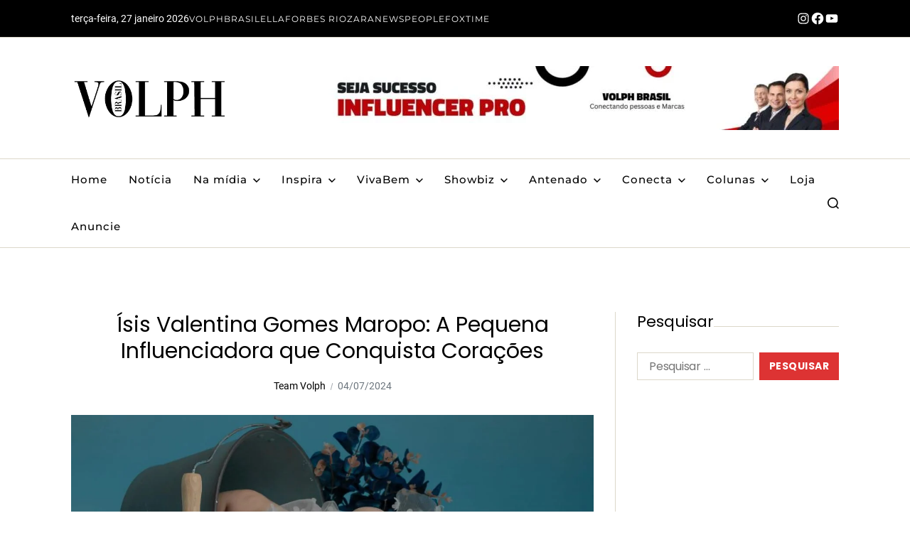

--- FILE ---
content_type: text/html; charset=UTF-8
request_url: https://volph.com.br/isis-valentina-gomes-maropo-a-pequena-influenciadora-que-conquista-coracoes/
body_size: 31543
content:
<!doctype html><html lang="pt-BR" data-theme="light"><head><script data-no-optimize="1">var litespeed_docref=sessionStorage.getItem("litespeed_docref");litespeed_docref&&(Object.defineProperty(document,"referrer",{get:function(){return litespeed_docref}}),sessionStorage.removeItem("litespeed_docref"));</script> <meta charset="UTF-8"><meta name="viewport" content="width=device-width, initial-scale=1"><link rel="profile" href="https://gmpg.org/xfn/11"><title>Ísis Valentina Gomes Maropo: A Pequena Influenciadora que Conquista Corações</title><meta name='robots' content='max-image-preview:large' /><style>img:is([sizes="auto" i], [sizes^="auto," i]) { contain-intrinsic-size: 3000px 1500px }</style> <script id="google_gtagjs-js-consent-mode-data-layer" type="litespeed/javascript">window.dataLayer=window.dataLayer||[];function gtag(){dataLayer.push(arguments)}
gtag('consent','default',{"ad_personalization":"denied","ad_storage":"denied","ad_user_data":"denied","analytics_storage":"denied","functionality_storage":"denied","security_storage":"denied","personalization_storage":"denied","region":["AT","BE","BG","CH","CY","CZ","DE","DK","EE","ES","FI","FR","GB","GR","HR","HU","IE","IS","IT","LI","LT","LU","LV","MT","NL","NO","PL","PT","RO","SE","SI","SK"],"wait_for_update":500});window._googlesitekitConsentCategoryMap={"statistics":["analytics_storage"],"marketing":["ad_storage","ad_user_data","ad_personalization"],"functional":["functionality_storage","security_storage"],"preferences":["personalization_storage"]};window._googlesitekitConsents={"ad_personalization":"denied","ad_storage":"denied","ad_user_data":"denied","analytics_storage":"denied","functionality_storage":"denied","security_storage":"denied","personalization_storage":"denied","region":["AT","BE","BG","CH","CY","CZ","DE","DK","EE","ES","FI","FR","GB","GR","HR","HU","IE","IS","IT","LI","LT","LU","LV","MT","NL","NO","PL","PT","RO","SE","SI","SK"],"wait_for_update":500}</script> <link rel='dns-prefetch' href='//www.googletagmanager.com' /><link rel='dns-prefetch' href='//pagead2.googlesyndication.com' /><link rel="alternate" type="application/rss+xml" title="Feed para  &raquo;" href="https://volph.com.br/feed/" /><link rel="alternate" type="application/rss+xml" title="Feed de comentários para  &raquo;" href="https://volph.com.br/comments/feed/" /><link rel="alternate" type="application/rss+xml" title="Feed de comentários para  &raquo; Ísis Valentina Gomes Maropo: A Pequena Influenciadora que Conquista Corações" href="https://volph.com.br/isis-valentina-gomes-maropo-a-pequena-influenciadora-que-conquista-coracoes/feed/" /><link data-optimized="2" rel="stylesheet" href="https://volph.com.br/wp-content/litespeed/css/3980c9932485602cf9108abfc1dfa6b3.css?ver=c2c8c" /><style id='wp-block-library-theme-inline-css'>.wp-block-audio :where(figcaption){color:#555;font-size:13px;text-align:center}.is-dark-theme .wp-block-audio :where(figcaption){color:#ffffffa6}.wp-block-audio{margin:0 0 1em}.wp-block-code{border:1px solid #ccc;border-radius:4px;font-family:Menlo,Consolas,monaco,monospace;padding:.8em 1em}.wp-block-embed :where(figcaption){color:#555;font-size:13px;text-align:center}.is-dark-theme .wp-block-embed :where(figcaption){color:#ffffffa6}.wp-block-embed{margin:0 0 1em}.blocks-gallery-caption{color:#555;font-size:13px;text-align:center}.is-dark-theme .blocks-gallery-caption{color:#ffffffa6}:root :where(.wp-block-image figcaption){color:#555;font-size:13px;text-align:center}.is-dark-theme :root :where(.wp-block-image figcaption){color:#ffffffa6}.wp-block-image{margin:0 0 1em}.wp-block-pullquote{border-bottom:4px solid;border-top:4px solid;color:currentColor;margin-bottom:1.75em}.wp-block-pullquote cite,.wp-block-pullquote footer,.wp-block-pullquote__citation{color:currentColor;font-size:.8125em;font-style:normal;text-transform:uppercase}.wp-block-quote{border-left:.25em solid;margin:0 0 1.75em;padding-left:1em}.wp-block-quote cite,.wp-block-quote footer{color:currentColor;font-size:.8125em;font-style:normal;position:relative}.wp-block-quote:where(.has-text-align-right){border-left:none;border-right:.25em solid;padding-left:0;padding-right:1em}.wp-block-quote:where(.has-text-align-center){border:none;padding-left:0}.wp-block-quote.is-large,.wp-block-quote.is-style-large,.wp-block-quote:where(.is-style-plain){border:none}.wp-block-search .wp-block-search__label{font-weight:700}.wp-block-search__button{border:1px solid #ccc;padding:.375em .625em}:where(.wp-block-group.has-background){padding:1.25em 2.375em}.wp-block-separator.has-css-opacity{opacity:.4}.wp-block-separator{border:none;border-bottom:2px solid;margin-left:auto;margin-right:auto}.wp-block-separator.has-alpha-channel-opacity{opacity:1}.wp-block-separator:not(.is-style-wide):not(.is-style-dots){width:100px}.wp-block-separator.has-background:not(.is-style-dots){border-bottom:none;height:1px}.wp-block-separator.has-background:not(.is-style-wide):not(.is-style-dots){height:2px}.wp-block-table{margin:0 0 1em}.wp-block-table td,.wp-block-table th{word-break:normal}.wp-block-table :where(figcaption){color:#555;font-size:13px;text-align:center}.is-dark-theme .wp-block-table :where(figcaption){color:#ffffffa6}.wp-block-video :where(figcaption){color:#555;font-size:13px;text-align:center}.is-dark-theme .wp-block-video :where(figcaption){color:#ffffffa6}.wp-block-video{margin:0 0 1em}:root :where(.wp-block-template-part.has-background){margin-bottom:0;margin-top:0;padding:1.25em 2.375em}</style><style id='classic-theme-styles-inline-css'>/*! This file is auto-generated */
.wp-block-button__link{color:#fff;background-color:#32373c;border-radius:9999px;box-shadow:none;text-decoration:none;padding:calc(.667em + 2px) calc(1.333em + 2px);font-size:1.125em}.wp-block-file__button{background:#32373c;color:#fff;text-decoration:none}</style><style id='global-styles-inline-css'>:root{--wp--preset--aspect-ratio--square: 1;--wp--preset--aspect-ratio--4-3: 4/3;--wp--preset--aspect-ratio--3-4: 3/4;--wp--preset--aspect-ratio--3-2: 3/2;--wp--preset--aspect-ratio--2-3: 2/3;--wp--preset--aspect-ratio--16-9: 16/9;--wp--preset--aspect-ratio--9-16: 9/16;--wp--preset--color--black: #000000;--wp--preset--color--cyan-bluish-gray: #abb8c3;--wp--preset--color--white: #ffffff;--wp--preset--color--pale-pink: #f78da7;--wp--preset--color--vivid-red: #cf2e2e;--wp--preset--color--luminous-vivid-orange: #ff6900;--wp--preset--color--luminous-vivid-amber: #fcb900;--wp--preset--color--light-green-cyan: #7bdcb5;--wp--preset--color--vivid-green-cyan: #00d084;--wp--preset--color--pale-cyan-blue: #8ed1fc;--wp--preset--color--vivid-cyan-blue: #0693e3;--wp--preset--color--vivid-purple: #9b51e0;--wp--preset--gradient--vivid-cyan-blue-to-vivid-purple: linear-gradient(135deg,rgba(6,147,227,1) 0%,rgb(155,81,224) 100%);--wp--preset--gradient--light-green-cyan-to-vivid-green-cyan: linear-gradient(135deg,rgb(122,220,180) 0%,rgb(0,208,130) 100%);--wp--preset--gradient--luminous-vivid-amber-to-luminous-vivid-orange: linear-gradient(135deg,rgba(252,185,0,1) 0%,rgba(255,105,0,1) 100%);--wp--preset--gradient--luminous-vivid-orange-to-vivid-red: linear-gradient(135deg,rgba(255,105,0,1) 0%,rgb(207,46,46) 100%);--wp--preset--gradient--very-light-gray-to-cyan-bluish-gray: linear-gradient(135deg,rgb(238,238,238) 0%,rgb(169,184,195) 100%);--wp--preset--gradient--cool-to-warm-spectrum: linear-gradient(135deg,rgb(74,234,220) 0%,rgb(151,120,209) 20%,rgb(207,42,186) 40%,rgb(238,44,130) 60%,rgb(251,105,98) 80%,rgb(254,248,76) 100%);--wp--preset--gradient--blush-light-purple: linear-gradient(135deg,rgb(255,206,236) 0%,rgb(152,150,240) 100%);--wp--preset--gradient--blush-bordeaux: linear-gradient(135deg,rgb(254,205,165) 0%,rgb(254,45,45) 50%,rgb(107,0,62) 100%);--wp--preset--gradient--luminous-dusk: linear-gradient(135deg,rgb(255,203,112) 0%,rgb(199,81,192) 50%,rgb(65,88,208) 100%);--wp--preset--gradient--pale-ocean: linear-gradient(135deg,rgb(255,245,203) 0%,rgb(182,227,212) 50%,rgb(51,167,181) 100%);--wp--preset--gradient--electric-grass: linear-gradient(135deg,rgb(202,248,128) 0%,rgb(113,206,126) 100%);--wp--preset--gradient--midnight: linear-gradient(135deg,rgb(2,3,129) 0%,rgb(40,116,252) 100%);--wp--preset--font-size--small: 13px;--wp--preset--font-size--medium: 20px;--wp--preset--font-size--large: 36px;--wp--preset--font-size--x-large: 42px;--wp--preset--spacing--20: 0.44rem;--wp--preset--spacing--30: 0.67rem;--wp--preset--spacing--40: 1rem;--wp--preset--spacing--50: 1.5rem;--wp--preset--spacing--60: 2.25rem;--wp--preset--spacing--70: 3.38rem;--wp--preset--spacing--80: 5.06rem;--wp--preset--shadow--natural: 6px 6px 9px rgba(0, 0, 0, 0.2);--wp--preset--shadow--deep: 12px 12px 50px rgba(0, 0, 0, 0.4);--wp--preset--shadow--sharp: 6px 6px 0px rgba(0, 0, 0, 0.2);--wp--preset--shadow--outlined: 6px 6px 0px -3px rgba(255, 255, 255, 1), 6px 6px rgba(0, 0, 0, 1);--wp--preset--shadow--crisp: 6px 6px 0px rgba(0, 0, 0, 1);}:where(.is-layout-flex){gap: 0.5em;}:where(.is-layout-grid){gap: 0.5em;}body .is-layout-flex{display: flex;}.is-layout-flex{flex-wrap: wrap;align-items: center;}.is-layout-flex > :is(*, div){margin: 0;}body .is-layout-grid{display: grid;}.is-layout-grid > :is(*, div){margin: 0;}:where(.wp-block-columns.is-layout-flex){gap: 2em;}:where(.wp-block-columns.is-layout-grid){gap: 2em;}:where(.wp-block-post-template.is-layout-flex){gap: 1.25em;}:where(.wp-block-post-template.is-layout-grid){gap: 1.25em;}.has-black-color{color: var(--wp--preset--color--black) !important;}.has-cyan-bluish-gray-color{color: var(--wp--preset--color--cyan-bluish-gray) !important;}.has-white-color{color: var(--wp--preset--color--white) !important;}.has-pale-pink-color{color: var(--wp--preset--color--pale-pink) !important;}.has-vivid-red-color{color: var(--wp--preset--color--vivid-red) !important;}.has-luminous-vivid-orange-color{color: var(--wp--preset--color--luminous-vivid-orange) !important;}.has-luminous-vivid-amber-color{color: var(--wp--preset--color--luminous-vivid-amber) !important;}.has-light-green-cyan-color{color: var(--wp--preset--color--light-green-cyan) !important;}.has-vivid-green-cyan-color{color: var(--wp--preset--color--vivid-green-cyan) !important;}.has-pale-cyan-blue-color{color: var(--wp--preset--color--pale-cyan-blue) !important;}.has-vivid-cyan-blue-color{color: var(--wp--preset--color--vivid-cyan-blue) !important;}.has-vivid-purple-color{color: var(--wp--preset--color--vivid-purple) !important;}.has-black-background-color{background-color: var(--wp--preset--color--black) !important;}.has-cyan-bluish-gray-background-color{background-color: var(--wp--preset--color--cyan-bluish-gray) !important;}.has-white-background-color{background-color: var(--wp--preset--color--white) !important;}.has-pale-pink-background-color{background-color: var(--wp--preset--color--pale-pink) !important;}.has-vivid-red-background-color{background-color: var(--wp--preset--color--vivid-red) !important;}.has-luminous-vivid-orange-background-color{background-color: var(--wp--preset--color--luminous-vivid-orange) !important;}.has-luminous-vivid-amber-background-color{background-color: var(--wp--preset--color--luminous-vivid-amber) !important;}.has-light-green-cyan-background-color{background-color: var(--wp--preset--color--light-green-cyan) !important;}.has-vivid-green-cyan-background-color{background-color: var(--wp--preset--color--vivid-green-cyan) !important;}.has-pale-cyan-blue-background-color{background-color: var(--wp--preset--color--pale-cyan-blue) !important;}.has-vivid-cyan-blue-background-color{background-color: var(--wp--preset--color--vivid-cyan-blue) !important;}.has-vivid-purple-background-color{background-color: var(--wp--preset--color--vivid-purple) !important;}.has-black-border-color{border-color: var(--wp--preset--color--black) !important;}.has-cyan-bluish-gray-border-color{border-color: var(--wp--preset--color--cyan-bluish-gray) !important;}.has-white-border-color{border-color: var(--wp--preset--color--white) !important;}.has-pale-pink-border-color{border-color: var(--wp--preset--color--pale-pink) !important;}.has-vivid-red-border-color{border-color: var(--wp--preset--color--vivid-red) !important;}.has-luminous-vivid-orange-border-color{border-color: var(--wp--preset--color--luminous-vivid-orange) !important;}.has-luminous-vivid-amber-border-color{border-color: var(--wp--preset--color--luminous-vivid-amber) !important;}.has-light-green-cyan-border-color{border-color: var(--wp--preset--color--light-green-cyan) !important;}.has-vivid-green-cyan-border-color{border-color: var(--wp--preset--color--vivid-green-cyan) !important;}.has-pale-cyan-blue-border-color{border-color: var(--wp--preset--color--pale-cyan-blue) !important;}.has-vivid-cyan-blue-border-color{border-color: var(--wp--preset--color--vivid-cyan-blue) !important;}.has-vivid-purple-border-color{border-color: var(--wp--preset--color--vivid-purple) !important;}.has-vivid-cyan-blue-to-vivid-purple-gradient-background{background: var(--wp--preset--gradient--vivid-cyan-blue-to-vivid-purple) !important;}.has-light-green-cyan-to-vivid-green-cyan-gradient-background{background: var(--wp--preset--gradient--light-green-cyan-to-vivid-green-cyan) !important;}.has-luminous-vivid-amber-to-luminous-vivid-orange-gradient-background{background: var(--wp--preset--gradient--luminous-vivid-amber-to-luminous-vivid-orange) !important;}.has-luminous-vivid-orange-to-vivid-red-gradient-background{background: var(--wp--preset--gradient--luminous-vivid-orange-to-vivid-red) !important;}.has-very-light-gray-to-cyan-bluish-gray-gradient-background{background: var(--wp--preset--gradient--very-light-gray-to-cyan-bluish-gray) !important;}.has-cool-to-warm-spectrum-gradient-background{background: var(--wp--preset--gradient--cool-to-warm-spectrum) !important;}.has-blush-light-purple-gradient-background{background: var(--wp--preset--gradient--blush-light-purple) !important;}.has-blush-bordeaux-gradient-background{background: var(--wp--preset--gradient--blush-bordeaux) !important;}.has-luminous-dusk-gradient-background{background: var(--wp--preset--gradient--luminous-dusk) !important;}.has-pale-ocean-gradient-background{background: var(--wp--preset--gradient--pale-ocean) !important;}.has-electric-grass-gradient-background{background: var(--wp--preset--gradient--electric-grass) !important;}.has-midnight-gradient-background{background: var(--wp--preset--gradient--midnight) !important;}.has-small-font-size{font-size: var(--wp--preset--font-size--small) !important;}.has-medium-font-size{font-size: var(--wp--preset--font-size--medium) !important;}.has-large-font-size{font-size: var(--wp--preset--font-size--large) !important;}.has-x-large-font-size{font-size: var(--wp--preset--font-size--x-large) !important;}
:where(.wp-block-post-template.is-layout-flex){gap: 1.25em;}:where(.wp-block-post-template.is-layout-grid){gap: 1.25em;}
:where(.wp-block-columns.is-layout-flex){gap: 2em;}:where(.wp-block-columns.is-layout-grid){gap: 2em;}
:root :where(.wp-block-pullquote){font-size: 1.5em;line-height: 1.6;}</style><style id='magazine-elite-style-inline-css'>:root {--primary--menu-font-weight:500;}@media (min-width: 1000px){.site-title {font-size:50px;}}:root {--global--color-header-social-nav:#ffffff;}:root {--global--color-topbar-bg:#000000;}:root {--global--color-topbar-date:#ffffff;}:root {--global--color-topbar-menu:#ffffff;}:root {--global--color-topbar-menu-hover:#ffffff;}:root {--global--color-topbar-submenu-bg:#ffffff;}:root {--global--color-sub-menu-bg:#ffffff;}:root {--global--color-sub-menu:#0a0a0a;}:root {--global--color-sub-menu-hover:#dd0000;}:root {--global--color-accent:#dd3333;}</style> <script type="litespeed/javascript" data-src="https://volph.com.br/wp-includes/js/jquery/jquery.min.js" id="jquery-core-js"></script> 
 <script type="litespeed/javascript" data-src="https://www.googletagmanager.com/gtag/js?id=GT-P36TBZP5" id="google_gtagjs-js"></script> <script id="google_gtagjs-js-after" type="litespeed/javascript">window.dataLayer=window.dataLayer||[];function gtag(){dataLayer.push(arguments)}
gtag("set","linker",{"domains":["volph.com.br"]});gtag("js",new Date());gtag("set","developer_id.dZTNiMT",!0);gtag("config","GT-P36TBZP5");window._googlesitekit=window._googlesitekit||{};window._googlesitekit.throttledEvents=[];window._googlesitekit.gtagEvent=(name,data)=>{var key=JSON.stringify({name,data});if(!!window._googlesitekit.throttledEvents[key]){return}window._googlesitekit.throttledEvents[key]=!0;setTimeout(()=>{delete window._googlesitekit.throttledEvents[key]},5);gtag("event",name,{...data,event_source:"site-kit"})}</script> <link rel="https://api.w.org/" href="https://volph.com.br/wp-json/" /><link rel="alternate" title="JSON" type="application/json" href="https://volph.com.br/wp-json/wp/v2/posts/13289" /><link rel="EditURI" type="application/rsd+xml" title="RSD" href="https://volph.com.br/xmlrpc.php?rsd" /><meta name="generator" content="WordPress 6.8.3" /><link rel="canonical" href="https://volph.com.br/isis-valentina-gomes-maropo-a-pequena-influenciadora-que-conquista-coracoes/" /><link rel='shortlink' href='https://volph.com.br/?p=13289' /><link rel="alternate" title="oEmbed (JSON)" type="application/json+oembed" href="https://volph.com.br/wp-json/oembed/1.0/embed?url=https%3A%2F%2Fvolph.com.br%2Fisis-valentina-gomes-maropo-a-pequena-influenciadora-que-conquista-coracoes%2F" /><link rel="alternate" title="oEmbed (XML)" type="text/xml+oembed" href="https://volph.com.br/wp-json/oembed/1.0/embed?url=https%3A%2F%2Fvolph.com.br%2Fisis-valentina-gomes-maropo-a-pequena-influenciadora-que-conquista-coracoes%2F&#038;format=xml" /><meta name="generator" content="Site Kit by Google 1.165.0" /><meta name="site-verification" content="8cb751c9525f8e0550ed91e23d40364c"/> <script type="litespeed/javascript" data-src="https://pagead2.googlesyndication.com/pagead/js/adsbygoogle.js?client=ca-pub-5995879856456124"
     crossorigin="anonymous"></script> <link rel="pingback" href="https://volph.com.br/xmlrpc.php"><meta name="google-adsense-platform-account" content="ca-host-pub-2644536267352236"><meta name="google-adsense-platform-domain" content="sitekit.withgoogle.com"><meta name="generator" content="Elementor 3.33.5; features: additional_custom_breakpoints; settings: css_print_method-internal, google_font-enabled, font_display-swap"><style>.e-con.e-parent:nth-of-type(n+4):not(.e-lazyloaded):not(.e-no-lazyload),
				.e-con.e-parent:nth-of-type(n+4):not(.e-lazyloaded):not(.e-no-lazyload) * {
					background-image: none !important;
				}
				@media screen and (max-height: 1024px) {
					.e-con.e-parent:nth-of-type(n+3):not(.e-lazyloaded):not(.e-no-lazyload),
					.e-con.e-parent:nth-of-type(n+3):not(.e-lazyloaded):not(.e-no-lazyload) * {
						background-image: none !important;
					}
				}
				@media screen and (max-height: 640px) {
					.e-con.e-parent:nth-of-type(n+2):not(.e-lazyloaded):not(.e-no-lazyload),
					.e-con.e-parent:nth-of-type(n+2):not(.e-lazyloaded):not(.e-no-lazyload) * {
						background-image: none !important;
					}
				}</style> <script type="litespeed/javascript" data-src="https://pagead2.googlesyndication.com/pagead/js/adsbygoogle.js?client=ca-pub-5995879856456124&amp;host=ca-host-pub-2644536267352236" crossorigin="anonymous"></script> <meta name="theme-color" content="#FFFFFF"><link rel="icon" href="https://volph.com.br/wp-content/uploads/2024/07/cropped-volph-11-32x32.png" sizes="32x32" /><link rel="icon" href="https://volph.com.br/wp-content/uploads/2024/07/cropped-volph-11-192x192.png" sizes="192x192" /><link rel="apple-touch-icon" href="https://volph.com.br/wp-content/uploads/2024/07/cropped-volph-11-180x180.png" /><meta name="msapplication-TileImage" content="https://volph.com.br/wp-content/uploads/2024/07/cropped-volph-11-270x270.png" /><link rel="manifest" href="/manifest.json"><link rel="prefetch" href="/manifest.json"><meta name="theme-color" content="#000000"><meta name="msapplication-config" content="/ieconfig.xml"><meta name="application-name" content="Volph magazine"><meta name="msapplication-tooltip" content="revista, volphbrasil"><meta name="msapplication-starturl" content="https://volph.com.br"><meta name="msapplication-navbutton-color" content="#000000"><meta name="msapplication-TileImage" content="/wp-content/uploads/2025/01/VOLPH-2.png"><meta name="msapplication-TileColor" content="#000000"><meta name="msapplication-square310x310logo" content="/wp-content/uploads/pwa/icon-pwa-310.png?v=20553"><meta name="msapplication-square150x150logo" content="/wp-content/uploads/pwa/icon-pwa-150.png?v=20553"><meta name="msapplication-square70x70logo" content="/wp-content/uploads/pwa/icon-pwa-70.png?v=20553"><meta name="mobile-web-app-capable" content="yes"><meta name="apple-mobile-web-app-title" content="Volph magazine"><meta name="apple-mobile-web-app-status-bar-style" content="default"><link rel="apple-touch-icon" href="/wp-content/uploads/pwa/apple-touch-icon-180.png?v=1736205648"><link rel="apple-touch-icon" sizes="167x167" href="/wp-content/uploads/pwa/apple-touch-icon-167.png?v=1736205648"><link rel="apple-touch-icon" sizes="152x152" href="/wp-content/uploads/pwa/apple-touch-icon-152.png?v=1736205648"><link rel="apple-touch-icon" sizes="120x120" href="/wp-content/uploads/pwa/apple-touch-icon-120.png?v=1736205648"><link rel="apple-touch-icon" sizes="114x114" href="/wp-content/uploads/pwa/apple-touch-icon-114.png?v=1736205648"><link rel="apple-touch-icon" sizes="76x76" href="/wp-content/uploads/pwa/apple-touch-icon-76.png?v=1736205648"><link rel="apple-touch-icon" sizes="72x72" href="/wp-content/uploads/pwa/apple-touch-icon-72.png?v=1736205648"><link rel="apple-touch-icon" sizes="57x57" href="/wp-content/uploads/pwa/apple-touch-icon-57.png?v=1736205648"><link rel="apple-touch-startup-image" href="/wp-content/uploads/2025/01/Conectamos-pessoas-e-marcas-1242-x-2688-px-1440-x-2560-px_11zon.jpg"></head><body class="wp-singular post-template-default single single-post postid-13289 single-format-standard wp-custom-logo wp-embed-responsive wp-theme-magazine-elite has-sticky-menu header_style_1 has-sidebar right-sidebar has-sidebar-border has-sticky-sidebar component_style_3 elementor-default elementor-kit-13537"><div id="page" class="site"><div id="magazine-elite-progress-bar" class="top"></div>
<a class="skip-link screen-reader-text" href="#site-content-wrapper">Ir para o conteúdo</a><div class="site-header-row-wrapper magazine-elite-topbar-row  hide-on-mobile saga-item-border-bottom saga-stack-column"><div class="wrapper wide-max-width"><div class="magazine-elite-topbar-wrapper"><div class="magazine-elite-topbar-first"><div class="magazine-elite-components-date">
<span>terça-feira, 27 janeiro 2026</span></div><div class="magazine-elite-top-nav"><ul id="menu-empresa" class="magazine-elite-top-menu reset-list-style"><li id="menu-item-26054" class="menu-item menu-item-type-custom menu-item-object-custom menu-item-26054"><a href="https://volphbrasil.com.br">VolphBrasil</a></li><li id="menu-item-26485" class="menu-item menu-item-type-custom menu-item-object-custom menu-item-26485"><a href="https://ellamagazine.com.br">Ella</a></li><li id="menu-item-26486" class="menu-item menu-item-type-custom menu-item-object-custom menu-item-26486"><a href="https://forbesrio.com.br/">Forbes Rio</a></li><li id="menu-item-26487" class="menu-item menu-item-type-custom menu-item-object-custom menu-item-26487"><a href="https://zaranews.com.br/">ZaraNews</a></li><li id="menu-item-26488" class="menu-item menu-item-type-custom menu-item-object-custom menu-item-26488"><a href="https://peoplenews.com.br/">People</a></li><li id="menu-item-26489" class="menu-item menu-item-type-custom menu-item-object-custom menu-item-26489"><a href="https://revistafox.com.br/">Fox</a></li><li id="menu-item-26490" class="menu-item menu-item-type-custom menu-item-object-custom menu-item-26490"><a href="https://revistatime.com.br/">Time</a></li></ul></div></div><div class="magazine-elite-topbar-last"><div class="magazine-elite-social-nav"><ul id="menu-social" class=" reset-list-style magazine-elite-social-icons style_1 as_color theme_color"><li id="menu-item-15741" class="menu-item menu-item-type-custom menu-item-object-custom menu-item-15741"><a target="_blank" href="https://instagram.com/volphbrasil"><svg class="svg-icon" aria-hidden="true" role="img" focusable="false" width="24" height="24" viewBox="0 0 24 24" xmlns="http://www.w3.org/2000/svg"><path d="M12,4.622c2.403,0,2.688,0.009,3.637,0.052c0.877,0.04,1.354,0.187,1.671,0.31c0.42,0.163,0.72,0.358,1.035,0.673 c0.315,0.315,0.51,0.615,0.673,1.035c0.123,0.317,0.27,0.794,0.31,1.671c0.043,0.949,0.052,1.234,0.052,3.637 s-0.009,2.688-0.052,3.637c-0.04,0.877-0.187,1.354-0.31,1.671c-0.163,0.42-0.358,0.72-0.673,1.035 c-0.315,0.315-0.615,0.51-1.035,0.673c-0.317,0.123-0.794,0.27-1.671,0.31c-0.949,0.043-1.233,0.052-3.637,0.052 s-2.688-0.009-3.637-0.052c-0.877-0.04-1.354-0.187-1.671-0.31c-0.42-0.163-0.72-0.358-1.035-0.673 c-0.315-0.315-0.51-0.615-0.673-1.035c-0.123-0.317-0.27-0.794-0.31-1.671C4.631,14.688,4.622,14.403,4.622,12 s0.009-2.688,0.052-3.637c0.04-0.877,0.187-1.354,0.31-1.671c0.163-0.42,0.358-0.72,0.673-1.035 c0.315-0.315,0.615-0.51,1.035-0.673c0.317-0.123,0.794-0.27,1.671-0.31C9.312,4.631,9.597,4.622,12,4.622 M12,3 C9.556,3,9.249,3.01,8.289,3.054C7.331,3.098,6.677,3.25,6.105,3.472C5.513,3.702,5.011,4.01,4.511,4.511 c-0.5,0.5-0.808,1.002-1.038,1.594C3.25,6.677,3.098,7.331,3.054,8.289C3.01,9.249,3,9.556,3,12c0,2.444,0.01,2.751,0.054,3.711 c0.044,0.958,0.196,1.612,0.418,2.185c0.23,0.592,0.538,1.094,1.038,1.594c0.5,0.5,1.002,0.808,1.594,1.038 c0.572,0.222,1.227,0.375,2.185,0.418C9.249,20.99,9.556,21,12,21s2.751-0.01,3.711-0.054c0.958-0.044,1.612-0.196,2.185-0.418 c0.592-0.23,1.094-0.538,1.594-1.038c0.5-0.5,0.808-1.002,1.038-1.594c0.222-0.572,0.375-1.227,0.418-2.185 C20.99,14.751,21,14.444,21,12s-0.01-2.751-0.054-3.711c-0.044-0.958-0.196-1.612-0.418-2.185c-0.23-0.592-0.538-1.094-1.038-1.594 c-0.5-0.5-1.002-0.808-1.594-1.038c-0.572-0.222-1.227-0.375-2.185-0.418C14.751,3.01,14.444,3,12,3L12,3z M12,7.378 c-2.552,0-4.622,2.069-4.622,4.622S9.448,16.622,12,16.622s4.622-2.069,4.622-4.622S14.552,7.378,12,7.378z M12,15 c-1.657,0-3-1.343-3-3s1.343-3,3-3s3,1.343,3,3S13.657,15,12,15z M16.804,6.116c-0.596,0-1.08,0.484-1.08,1.08 s0.484,1.08,1.08,1.08c0.596,0,1.08-0.484,1.08-1.08S17.401,6.116,16.804,6.116z"></path></svg><span class="screen-reader-text">Instagram</span></a></li><li id="menu-item-15737" class="menu-item menu-item-type-custom menu-item-object-custom menu-item-15737"><a target="_blank" href="https://facebook.com/volphbrasil1"><svg class="svg-icon" aria-hidden="true" role="img" focusable="false" width="24" height="24" viewBox="0 0 24 24" xmlns="http://www.w3.org/2000/svg"><path d="M12 2C6.5 2 2 6.5 2 12c0 5 3.7 9.1 8.4 9.9v-7H7.9V12h2.5V9.8c0-2.5 1.5-3.9 3.8-3.9 1.1 0 2.2.2 2.2.2v2.5h-1.3c-1.2 0-1.6.8-1.6 1.6V12h2.8l-.4 2.9h-2.3v7C18.3 21.1 22 17 22 12c0-5.5-4.5-10-10-10z"></path></svg><span class="screen-reader-text">Facebook</span></a></li><li id="menu-item-15738" class="menu-item menu-item-type-custom menu-item-object-custom menu-item-15738"><a target="_blank" href="https://youtube.com/@volphbrasil"><svg class="svg-icon" aria-hidden="true" role="img" focusable="false" width="24" height="24" viewBox="0 0 24 24" xmlns="http://www.w3.org/2000/svg"><path d="M21.8,8.001c0,0-0.195-1.378-0.795-1.985c-0.76-0.797-1.613-0.801-2.004-0.847c-2.799-0.202-6.997-0.202-6.997-0.202 h-0.009c0,0-4.198,0-6.997,0.202C4.608,5.216,3.756,5.22,2.995,6.016C2.395,6.623,2.2,8.001,2.2,8.001S2,9.62,2,11.238v1.517 c0,1.618,0.2,3.237,0.2,3.237s0.195,1.378,0.795,1.985c0.761,0.797,1.76,0.771,2.205,0.855c1.6,0.153,6.8,0.201,6.8,0.201 s4.203-0.006,7.001-0.209c0.391-0.047,1.243-0.051,2.004-0.847c0.6-0.607,0.795-1.985,0.795-1.985s0.2-1.618,0.2-3.237v-1.517 C22,9.62,21.8,8.001,21.8,8.001z M9.935,14.594l-0.001-5.62l5.404,2.82L9.935,14.594z"></path></svg><span class="screen-reader-text">Youtube</span></a></li></ul></div></div></div></div></div><header id="masthead" class="site-header-row-wrapper site-header magazine-elite-site-header" role="banner" ><div class="magazine-elite-site-branding-row"><div class="wrapper"><div class="magazine-elite-site-brand-ad-wrapper ad-banner-enabled"><div class="magazine-elite-site-branding-main"><div class="site-branding"><div class="site-logo">
<a href="https://volph.com.br/" class="custom-logo-link" rel="home"><img data-lazyloaded="1" src="[data-uri]" fetchpriority="high" width="1648" height="450" data-src="https://volph.com.br/wp-content/uploads/2025/09/cropped-VOLPH-1920-x-450-px-3.png" class="custom-logo" alt="" decoding="async" data-srcset="https://volph.com.br/wp-content/uploads/2025/09/cropped-VOLPH-1920-x-450-px-3.png 1648w, https://volph.com.br/wp-content/uploads/2025/09/cropped-VOLPH-1920-x-450-px-3-150x41.png 150w, https://volph.com.br/wp-content/uploads/2025/09/cropped-VOLPH-1920-x-450-px-3-1536x419.png 1536w" data-sizes="(max-width: 1648px) 100vw, 1648px" /></a></div></div></div><div class="magazine-elite-ad-space">
<a href="https://volphbrasil.com.br" target="_blank"><img data-lazyloaded="1" src="[data-uri]" width="728" height="90" data-src="https://volph.com.br/wp-content/uploads/2024/07/cropped-grow-your-1-1.jpg"></a></div></div></div></div></header><div class="site-header-row-wrapper magazine-elite-primary-bar-row sticky-menu saga-item-border-top saga-item-border-bottom"><div class="primary-bar-row-wrapper"><div class="wrapper"><div class="magazine-elite-primary-bar-wrapper"><div class="magazine-elite-offcanvas-toggle hide-on-desktop">
<button class="magazine-elite-off-canvas-btn toggle toggle-off-canvas toggle-canvas-modal" data-modal=".magazine-elite-canvas-block" data-body-class="showing-offcanvas-modal" data-focus=".magazine-elite-off-canvas-close" aria-expanded="false">
<span class="off-canvas-bars">
<span class="bar-top"></span>
<span class="bar-mid"></span>
<span class="bar-low"></span>
</span>
<span class="toggle-text screen-reader-text">
Off Canvas				</span>
</button></div><div id="site-navigation" class="main-navigation magazine-elite-primary-nav center-aligned-menu"><nav class="primary-menu-wrapper" aria-label="Primário"><ul class="primary-menu reset-list-style delimiter-icon2"><li id="menu-item-26048" class="menu-item menu-item-type-post_type menu-item-object-page menu-item-home menu-item-26048"><a href="https://volph.com.br/">Home</a></li><li id="menu-item-24582" class="menu-item menu-item-type-taxonomy menu-item-object-category menu-item-24582"><a href="https://volph.com.br/category/noticia/">Notícia</a></li><li id="menu-item-26444" class="menu-item menu-item-type-custom menu-item-object-custom menu-item-has-children menu-item-26444"><a href="#">Na mídia<span class="icon"><svg class="svg-icon" aria-hidden="true" role="img" focusable="false" xmlns="http://www.w3.org/2000/svg" width="20" height="12" viewBox="0 0 20 12"><polygon fill="" fill-rule="evenodd" points="1319.899 365.778 1327.678 358 1329.799 360.121 1319.899 370.021 1310 360.121 1312.121 358" transform="translate(-1310 -358)" /></svg></span></a><ul class="sub-menu"><li id="menu-item-21864" class="menu-item menu-item-type-taxonomy menu-item-object-category current-post-ancestor current-menu-parent current-post-parent menu-item-21864"><a href="https://volph.com.br/category/influencers/">Influencers</a></li><li id="menu-item-21865" class="menu-item menu-item-type-taxonomy menu-item-object-category menu-item-21865"><a href="https://volph.com.br/category/celebridades/">Celebridades</a></li></ul></li><li id="menu-item-21873" class="menu-item menu-item-type-custom menu-item-object-custom menu-item-has-children menu-item-21873"><a href="#">Inspira<span class="icon"><svg class="svg-icon" aria-hidden="true" role="img" focusable="false" xmlns="http://www.w3.org/2000/svg" width="20" height="12" viewBox="0 0 20 12"><polygon fill="" fill-rule="evenodd" points="1319.899 365.778 1327.678 358 1329.799 360.121 1319.899 370.021 1310 360.121 1312.121 358" transform="translate(-1310 -358)" /></svg></span></a><ul class="sub-menu"><li id="menu-item-21875" class="menu-item menu-item-type-taxonomy menu-item-object-category menu-item-21875"><a href="https://volph.com.br/category/beleza/">Beleza</a></li><li id="menu-item-21874" class="menu-item menu-item-type-taxonomy menu-item-object-category menu-item-21874"><a href="https://volph.com.br/category/moda/">Moda</a></li><li id="menu-item-21876" class="menu-item menu-item-type-taxonomy menu-item-object-category menu-item-21876"><a href="https://volph.com.br/category/casa-e-decoracao/">Casa e decoração</a></li></ul></li><li id="menu-item-21877" class="menu-item menu-item-type-custom menu-item-object-custom menu-item-has-children menu-item-21877"><a href="#">VivaBem<span class="icon"><svg class="svg-icon" aria-hidden="true" role="img" focusable="false" xmlns="http://www.w3.org/2000/svg" width="20" height="12" viewBox="0 0 20 12"><polygon fill="" fill-rule="evenodd" points="1319.899 365.778 1327.678 358 1329.799 360.121 1319.899 370.021 1310 360.121 1312.121 358" transform="translate(-1310 -358)" /></svg></span></a><ul class="sub-menu"><li id="menu-item-21881" class="menu-item menu-item-type-taxonomy menu-item-object-category menu-item-21881"><a href="https://volph.com.br/category/bem-estar/">Bem estar</a></li><li id="menu-item-21878" class="menu-item menu-item-type-taxonomy menu-item-object-category menu-item-21878"><a href="https://volph.com.br/category/culinaria/">Culinária</a></li><li id="menu-item-21879" class="menu-item menu-item-type-taxonomy menu-item-object-category menu-item-21879"><a href="https://volph.com.br/category/dieta/">Dieta</a></li><li id="menu-item-21880" class="menu-item menu-item-type-taxonomy menu-item-object-category menu-item-21880"><a href="https://volph.com.br/category/gente-e-comportamento/">Gente e Comportamento</a></li><li id="menu-item-21885" class="menu-item menu-item-type-taxonomy menu-item-object-category menu-item-21885"><a href="https://volph.com.br/category/saude/">Saúde</a></li><li id="menu-item-21887" class="menu-item menu-item-type-taxonomy menu-item-object-category menu-item-21887"><a href="https://volph.com.br/category/maternidade/">Maternidade</a></li></ul></li><li id="menu-item-21888" class="menu-item menu-item-type-custom menu-item-object-custom menu-item-has-children menu-item-21888"><a href="#">Showbiz<span class="icon"><svg class="svg-icon" aria-hidden="true" role="img" focusable="false" xmlns="http://www.w3.org/2000/svg" width="20" height="12" viewBox="0 0 20 12"><polygon fill="" fill-rule="evenodd" points="1319.899 365.778 1327.678 358 1329.799 360.121 1319.899 370.021 1310 360.121 1312.121 358" transform="translate(-1310 -358)" /></svg></span></a><ul class="sub-menu"><li id="menu-item-21891" class="menu-item menu-item-type-taxonomy menu-item-object-category menu-item-21891"><a href="https://volph.com.br/category/cinema-e-tv/">Cinema e Tv</a></li><li id="menu-item-21892" class="menu-item menu-item-type-taxonomy menu-item-object-category menu-item-21892"><a href="https://volph.com.br/category/cultura/">Cultura</a></li><li id="menu-item-21890" class="menu-item menu-item-type-taxonomy menu-item-object-category menu-item-21890"><a href="https://volph.com.br/category/entretenimento/">Entretenimento</a></li><li id="menu-item-21919" class="menu-item menu-item-type-taxonomy menu-item-object-category menu-item-21919"><a href="https://volph.com.br/category/jobs/">Jobs</a></li><li id="menu-item-21894" class="menu-item menu-item-type-taxonomy menu-item-object-category menu-item-21894"><a href="https://volph.com.br/category/viralizou/">Viralizou</a></li><li id="menu-item-21917" class="menu-item menu-item-type-taxonomy menu-item-object-category menu-item-21917"><a href="https://volph.com.br/category/musica/">Música</a></li><li id="menu-item-21893" class="menu-item menu-item-type-taxonomy menu-item-object-category menu-item-21893"><a href="https://volph.com.br/category/teatro/">Teatro</a></li></ul></li><li id="menu-item-21866" class="menu-item menu-item-type-custom menu-item-object-custom menu-item-has-children menu-item-21866"><a href="#">Antenado<span class="icon"><svg class="svg-icon" aria-hidden="true" role="img" focusable="false" xmlns="http://www.w3.org/2000/svg" width="20" height="12" viewBox="0 0 20 12"><polygon fill="" fill-rule="evenodd" points="1319.899 365.778 1327.678 358 1329.799 360.121 1319.899 370.021 1310 360.121 1312.121 358" transform="translate(-1310 -358)" /></svg></span></a><ul class="sub-menu"><li id="menu-item-21923" class="menu-item menu-item-type-taxonomy menu-item-object-category menu-item-21923"><a href="https://volph.com.br/category/ciencia/">Ciência</a></li><li id="menu-item-21867" class="menu-item menu-item-type-taxonomy menu-item-object-category menu-item-21867"><a href="https://volph.com.br/category/dica-da-volph/">Dica da Volph</a></li><li id="menu-item-21868" class="menu-item menu-item-type-taxonomy menu-item-object-category menu-item-21868"><a href="https://volph.com.br/category/educacao/">Educação</a></li><li id="menu-item-21869" class="menu-item menu-item-type-taxonomy menu-item-object-category menu-item-21869"><a href="https://volph.com.br/category/internet/">Internet</a></li><li id="menu-item-21870" class="menu-item menu-item-type-taxonomy menu-item-object-category menu-item-21870"><a href="https://volph.com.br/category/rede-sociais/">Rede sociais</a></li><li id="menu-item-21871" class="menu-item menu-item-type-taxonomy menu-item-object-category menu-item-21871"><a href="https://volph.com.br/category/meio-ambiente/">Meio ambiente</a></li><li id="menu-item-21882" class="menu-item menu-item-type-taxonomy menu-item-object-category menu-item-21882"><a href="https://volph.com.br/category/turismo/">Turísmo</a></li><li id="menu-item-21872" class="menu-item menu-item-type-taxonomy menu-item-object-category menu-item-21872"><a href="https://volph.com.br/category/tecnologia/">Tecnologia</a></li></ul></li><li id="menu-item-21897" class="menu-item menu-item-type-custom menu-item-object-custom menu-item-has-children menu-item-21897"><a href="#">Conecta<span class="icon"><svg class="svg-icon" aria-hidden="true" role="img" focusable="false" xmlns="http://www.w3.org/2000/svg" width="20" height="12" viewBox="0 0 20 12"><polygon fill="" fill-rule="evenodd" points="1319.899 365.778 1327.678 358 1329.799 360.121 1319.899 370.021 1310 360.121 1312.121 358" transform="translate(-1310 -358)" /></svg></span></a><ul class="sub-menu"><li id="menu-item-21898" class="menu-item menu-item-type-taxonomy menu-item-object-category menu-item-21898"><a href="https://volph.com.br/category/negocio/">Negócio</a></li><li id="menu-item-21899" class="menu-item menu-item-type-taxonomy menu-item-object-category menu-item-21899"><a href="https://volph.com.br/category/marketing/">Marketing</a></li><li id="menu-item-21900" class="menu-item menu-item-type-taxonomy menu-item-object-category menu-item-21900"><a href="https://volph.com.br/category/empreendedorismo/">Empreendedorismo</a></li><li id="menu-item-21902" class="menu-item menu-item-type-taxonomy menu-item-object-category menu-item-21902"><a href="https://volph.com.br/category/dica-da-volph/">Dica da Volph</a></li><li id="menu-item-21901" class="menu-item menu-item-type-taxonomy menu-item-object-category menu-item-21901"><a href="https://volph.com.br/category/carreira/">Carreira</a></li></ul></li><li id="menu-item-21904" class="menu-item menu-item-type-custom menu-item-object-custom menu-item-has-children menu-item-21904"><a href="#">Colunas<span class="icon"><svg class="svg-icon" aria-hidden="true" role="img" focusable="false" xmlns="http://www.w3.org/2000/svg" width="20" height="12" viewBox="0 0 20 12"><polygon fill="" fill-rule="evenodd" points="1319.899 365.778 1327.678 358 1329.799 360.121 1319.899 370.021 1310 360.121 1312.121 358" transform="translate(-1310 -358)" /></svg></span></a><ul class="sub-menu"><li id="menu-item-23654" class="menu-item menu-item-type-taxonomy menu-item-object-category menu-item-23654"><a href="https://volph.com.br/category/passarela-juridica/">Passarela Jurídica</a></li><li id="menu-item-23652" class="menu-item menu-item-type-taxonomy menu-item-object-category menu-item-23652"><a href="https://volph.com.br/category/saude/saudeinfantil/">Saúde Infantil com a Dra Ju</a></li><li id="menu-item-23653" class="menu-item menu-item-type-taxonomy menu-item-object-category menu-item-23653"><a href="https://volph.com.br/category/sintonia-saudavel/">Sintonia Saudável</a></li></ul></li><li id="menu-item-25145" class="menu-item menu-item-type-custom menu-item-object-custom menu-item-25145"><a target="_blank" href="https://loja.volphbrasil.com.br/">Loja</a></li><li id="menu-item-26771" class="menu-item menu-item-type-custom menu-item-object-custom menu-item-26771"><a target="_blank" href="https://volphbrasil.com.br/anunciar">Anuncie</a></li></ul></nav></div><div class="site-branding"><div class="site-logo">
<a href="https://volph.com.br/" class="custom-logo-link" rel="home"><img data-lazyloaded="1" src="[data-uri]" fetchpriority="high" width="1648" height="450" data-src="https://volph.com.br/wp-content/uploads/2025/09/cropped-VOLPH-1920-x-450-px-3.png" class="custom-logo" alt="" decoding="async" data-srcset="https://volph.com.br/wp-content/uploads/2025/09/cropped-VOLPH-1920-x-450-px-3.png 1648w, https://volph.com.br/wp-content/uploads/2025/09/cropped-VOLPH-1920-x-450-px-3-150x41.png 150w, https://volph.com.br/wp-content/uploads/2025/09/cropped-VOLPH-1920-x-450-px-3-1536x419.png 1536w" data-sizes="(max-width: 1648px) 100vw, 1648px" /></a></div></div><div class="secondary-navigation magazine-elite-secondary-nav"><div class="magazine-elite-search-toggle">
<button class="magazine-elite-search-canvas-btn magazine-elite-search search-icon toggle-canvas-modal toggle " aria-expanded="false" data-modal=".magazine-elite-search-block" data-body-class="showing-search-modal" data-focus=".magazine-elite-search-block .search-field">
<span class="search-label">Pesquisar</span>
<svg class="svg-icon" aria-hidden="true" role="img" focusable="false" xmlns="http://www.w3.org/2000/svg" width="18" height="18" viewBox="0 0 23 23"><path fill="currentColor" d="M38.710696,48.0601792 L43,52.3494831 L41.3494831,54 L37.0601792,49.710696 C35.2632422,51.1481185 32.9839107,52.0076499 30.5038249,52.0076499 C24.7027226,52.0076499 20,47.3049272 20,41.5038249 C20,35.7027226 24.7027226,31 30.5038249,31 C36.3049272,31 41.0076499,35.7027226 41.0076499,41.5038249 C41.0076499,43.9839107 40.1481185,46.2632422 38.710696,48.0601792 Z M36.3875844,47.1716785 C37.8030221,45.7026647 38.6734666,43.7048964 38.6734666,41.5038249 C38.6734666,36.9918565 35.0157934,33.3341833 30.5038249,33.3341833 C25.9918565,33.3341833 22.3341833,36.9918565 22.3341833,41.5038249 C22.3341833,46.0157934 25.9918565,49.6734666 30.5038249,49.6734666 C32.7048964,49.6734666 34.7026647,48.8030221 36.1716785,47.3875844 C36.2023931,47.347638 36.2360451,47.3092237 36.2726343,47.2726343 C36.3092237,47.2360451 36.347638,47.2023931 36.3875844,47.1716785 Z" transform="translate(-20 -31)" /></svg>				</button></div></div></div></div></div></div><div class="below-header-widget-region alt-widget-area  saga-title-style-style_1 saga-title-align-center" role="complementary"><div class="general-widget-area"><div id="custom_html-5" class="widget_text widget magazine-elite-widget widget_custom_html"><div class="widget_text widget-content"><div class="textwidget custom-html-widget"><script type="litespeed/javascript" data-src="https://pagead2.googlesyndication.com/pagead/js/adsbygoogle.js?client=ca-pub-5995879856456124"
     crossorigin="anonymous"></script> 
<ins class="adsbygoogle"
style="display:block"
data-ad-client="ca-pub-5995879856456124"
data-ad-slot="4431729241"
data-ad-format="auto"
data-full-width-responsive="true"></ins> <script type="litespeed/javascript">(adsbygoogle=window.adsbygoogle||[]).push({})</script></div></div></div></div></div><div id="site-content-wrapper"><main id="site-content" role="main" class="wrapper  wide-max-width single_style_1"><div id="primary" class="content-area  header-meta-center"><div class="primary-content-area-wrapper"><article id="post-13289" class="post-13289 post type-post status-publish format-standard has-post-thumbnail hentry category-influencers"><header class="entry-header"><h1 class="entry-title">Ísis Valentina Gomes Maropo: A Pequena Influenciadora que Conquista Corações</h1><div class="entry-meta"><ul class="magazine-elite-entry-meta"><li class="magazine-elite-meta post-author">
<span class="meta-text">
<a href="https://volph.com.br/author/volph/">Team Volph</a>
</span></li><li class="magazine-elite-meta post-date">
<span class="meta-text">
04/07/2024						</span></li></ul></div></header><div class="entry-image wide-max-width"><figure class="featured-media">
<img data-lazyloaded="1" src="[data-uri]" width="1200" height="630" data-src="https://volph.com.br/wp-content/uploads/2024/07/pACK-DESIGNER-17.jpg" class="attachment-post-thumbnail size-post-thumbnail wp-post-image" alt="" decoding="async" data-srcset="https://volph.com.br/wp-content/uploads/2024/07/pACK-DESIGNER-17.jpg 1200w, https://volph.com.br/wp-content/uploads/2024/07/pACK-DESIGNER-17-300x158.jpg 300w, https://volph.com.br/wp-content/uploads/2024/07/pACK-DESIGNER-17-600x315.jpg 600w, https://volph.com.br/wp-content/uploads/2024/07/pACK-DESIGNER-17-150x79.jpg 150w" data-sizes="(max-width: 1200px) 100vw, 1200px" /></figure></div><div class="entry-content"><p>Ísis Valentina Gomes Maropo, conhecida nas redes sociais como @isisvalentinagomesmaropo, é uma influenciadora e modelo baby de apenas 6 meses que já está fazendo grande sucesso no mundo digital. Natural de Salto de Pirapora, SP, Ísis começou sua carreira de forma promissora e rapidamente se tornou uma sensação entre os seguidores.</p><figure class="wp-block-image size-large"><a href="https://influencerpro.com.br" target="_blank" rel="noreferrer noopener"><img data-lazyloaded="1" src="[data-uri]" decoding="async" width="1024" height="355" data-src="https://volph.com.br/wp-content/uploads/2024/01/cropped-Registre-se-1_11zon-1-1024x355.webp" alt="" class="wp-image-12251" data-srcset="https://volph.com.br/wp-content/uploads/2024/01/cropped-Registre-se-1_11zon-1-1024x355.webp 1024w, https://volph.com.br/wp-content/uploads/2024/01/cropped-Registre-se-1_11zon-1-300x104.webp 300w, https://volph.com.br/wp-content/uploads/2024/01/cropped-Registre-se-1_11zon-1-600x208.webp 600w, https://volph.com.br/wp-content/uploads/2024/01/cropped-Registre-se-1_11zon-1-768x266.webp 768w, https://volph.com.br/wp-content/uploads/2024/01/cropped-Registre-se-1_11zon-1-465x161.webp 465w, https://volph.com.br/wp-content/uploads/2024/01/cropped-Registre-se-1_11zon-1-695x241.webp 695w, https://volph.com.br/wp-content/uploads/2024/01/cropped-Registre-se-1_11zon-1.webp 1264w" data-sizes="(max-width: 1024px) 100vw, 1024px" /></a></figure><p><strong>Início da Carreira e Inspirações</strong></p><p>Tudo começou quando Ísis participou de uma seletiva de modelos. Desde então, sua mãe começou a criar conteúdos mostrando a rotina do dia a dia da pequena. &#8220;Gosto muito da Virgínia Fonseca e como começou a história dela&#8221;, revela a mãe de Ísis sobre suas inspirações para os conteúdos postados.</p><figure class="wp-block-gallery has-nested-images columns-default is-cropped wp-block-gallery-1 is-layout-flex wp-block-gallery-is-layout-flex"><figure class="wp-block-image size-large"><img data-lazyloaded="1" src="[data-uri]" loading="lazy" decoding="async" width="1024" height="1024" data-id="13291" data-src="https://volph.com.br/wp-content/uploads/2024/07/Snapinsta.app_441881509_18048416785687162_5158574555633529202_n_1080-1024x1024.jpg" alt="" class="wp-image-13291" data-srcset="https://volph.com.br/wp-content/uploads/2024/07/Snapinsta.app_441881509_18048416785687162_5158574555633529202_n_1080-1024x1024.jpg 1024w, https://volph.com.br/wp-content/uploads/2024/07/Snapinsta.app_441881509_18048416785687162_5158574555633529202_n_1080-100x100.jpg 100w, https://volph.com.br/wp-content/uploads/2024/07/Snapinsta.app_441881509_18048416785687162_5158574555633529202_n_1080-768x768.jpg 768w" data-sizes="(max-width: 1024px) 100vw, 1024px" /><figcaption class="wp-element-caption">Foto: rafaelaestefanifoto</figcaption></figure><figure class="wp-block-image size-large"><img data-lazyloaded="1" src="[data-uri]" loading="lazy" decoding="async" width="1024" height="1024" data-id="13292" data-src="https://volph.com.br/wp-content/uploads/2024/07/Snapinsta.app_441903874_18048416812687162_2376117933536329619_n_1080-1024x1024.jpg" alt="" class="wp-image-13292" data-srcset="https://volph.com.br/wp-content/uploads/2024/07/Snapinsta.app_441903874_18048416812687162_2376117933536329619_n_1080-1024x1024.jpg 1024w, https://volph.com.br/wp-content/uploads/2024/07/Snapinsta.app_441903874_18048416812687162_2376117933536329619_n_1080-100x100.jpg 100w, https://volph.com.br/wp-content/uploads/2024/07/Snapinsta.app_441903874_18048416812687162_2376117933536329619_n_1080-768x768.jpg 768w" data-sizes="(max-width: 1024px) 100vw, 1024px" /><figcaption class="wp-element-caption">Foto: rafaelaestefanifoto</figcaption></figure></figure><p><strong>Conteúdos e Desafios</strong></p><p>Os conteúdos de @isisvalentinagomesmaropo são majoritariamente rotinas diárias, o que permite aos seguidores acompanhar o crescimento e desenvolvimento da pequena influenciadora. &#8220;Meu tempo é um pouco curto, mas tento fazer meu melhor e entregar bastante conteúdo&#8221;, explica a mãe de Ísis. O crescimento da conta é um desafio contínuo, mas a família está sempre correndo atrás para manter o engajamento e a qualidade das postagens.</p><p><strong>Momentos Gratificantes</strong></p><p>Para a mãe de Ísis, um dos momentos mais gratificantes foi ver o rápido crescimento da filha e a aceitação positiva do público. &#8220;Ver que em tão pouco tempo minha pequena Ísis está crescendo rápido&#8221; é uma realização que motiva a continuar investindo na carreira digital de Ísis.</p><figure class="wp-block-gallery has-nested-images columns-default is-cropped wp-block-gallery-2 is-layout-flex wp-block-gallery-is-layout-flex"><figure class="wp-block-image size-large"><img data-lazyloaded="1" src="[data-uri]" loading="lazy" decoding="async" width="1024" height="1024" data-id="13294" data-src="https://volph.com.br/wp-content/uploads/2024/07/Snapinsta.app_441866842_18048416803687162_6540892032238464484_n_1080-1024x1024.jpg" alt="" class="wp-image-13294" data-srcset="https://volph.com.br/wp-content/uploads/2024/07/Snapinsta.app_441866842_18048416803687162_6540892032238464484_n_1080-1024x1024.jpg 1024w, https://volph.com.br/wp-content/uploads/2024/07/Snapinsta.app_441866842_18048416803687162_6540892032238464484_n_1080-100x100.jpg 100w, https://volph.com.br/wp-content/uploads/2024/07/Snapinsta.app_441866842_18048416803687162_6540892032238464484_n_1080-768x768.jpg 768w" data-sizes="(max-width: 1024px) 100vw, 1024px" /><figcaption class="wp-element-caption">Foto: rafaelaestefanifoto</figcaption></figure><figure class="wp-block-image size-large"><img data-lazyloaded="1" src="[data-uri]" loading="lazy" decoding="async" width="1024" height="1024" data-id="13293" data-src="https://volph.com.br/wp-content/uploads/2024/07/Snapinsta.app_441890234_18048416794687162_7006521771906187962_n_1080-1024x1024.jpg" alt="" class="wp-image-13293" data-srcset="https://volph.com.br/wp-content/uploads/2024/07/Snapinsta.app_441890234_18048416794687162_7006521771906187962_n_1080-1024x1024.jpg 1024w, https://volph.com.br/wp-content/uploads/2024/07/Snapinsta.app_441890234_18048416794687162_7006521771906187962_n_1080-100x100.jpg 100w, https://volph.com.br/wp-content/uploads/2024/07/Snapinsta.app_441890234_18048416794687162_7006521771906187962_n_1080-768x768.jpg 768w" data-sizes="(max-width: 1024px) 100vw, 1024px" /><figcaption class="wp-element-caption">Foto: rafaelaestefanifoto</figcaption></figure></figure><p><strong>Parcerias e Escolha de Marcas</strong></p><p>Apesar da pouca idade, Ísis já fechou parcerias com diversas marcas como @rafaelaestefanifoto, @doce_algodao_lacos, @lojaestilomodainfantil e @briquedotecaa. A escolha das marcas é feita com muito cuidado, sempre priorizando produtos e serviços que realmente fazem parte do dia a dia da família e que a mãe de Ísis acredita e usa. &#8220;Passar a verdade e o que realmente acredito&#8221; é fundamental na hora de fechar parcerias.</p><figure class="wp-block-gallery has-nested-images columns-default is-cropped wp-block-gallery-3 is-layout-flex wp-block-gallery-is-layout-flex"><figure class="wp-block-image size-large"><img data-lazyloaded="1" src="[data-uri]" loading="lazy" decoding="async" width="1024" height="1024" data-id="13296" data-src="https://volph.com.br/wp-content/uploads/2024/07/WhatsApp-Image-2024-07-02-at-22.27.55-2-1024x1024.jpeg" alt="" class="wp-image-13296" data-srcset="https://volph.com.br/wp-content/uploads/2024/07/WhatsApp-Image-2024-07-02-at-22.27.55-2-1024x1024.jpeg 1024w, https://volph.com.br/wp-content/uploads/2024/07/WhatsApp-Image-2024-07-02-at-22.27.55-2-100x100.jpeg 100w, https://volph.com.br/wp-content/uploads/2024/07/WhatsApp-Image-2024-07-02-at-22.27.55-2-768x768.jpeg 768w" data-sizes="(max-width: 1024px) 100vw, 1024px" /></figure><figure class="wp-block-image size-large"><img data-lazyloaded="1" src="[data-uri]" loading="lazy" decoding="async" width="899" height="1024" data-id="13295" data-src="https://volph.com.br/wp-content/uploads/2024/07/WhatsApp-Image-2024-07-02-at-22.25.50-899x1024.jpeg" alt="" class="wp-image-13295"/></figure></figure><p><strong>Vida Pessoal e Hobbies</strong></p><p>Além de sua promissora carreira digital, Ísis é uma criança carismática e sorridente. Nas horas vagas, ela adora brincar com seus irmãos Geovanna e Arthur. Nascida em 14 de dezembro de 2023, Ísis encanta todos ao seu redor com seu charme e alegria.</p><div class="wp-block-media-text is-stacked-on-mobile"><figure class="wp-block-media-text__media"><a href="https://seguro.volph.shop/r/PAC7EZBVJJ" target="_blank" rel="noreferrer noopener"><img data-lazyloaded="1" src="[data-uri]" loading="lazy" decoding="async" width="1414" height="2000" data-src="https://volph.com.br/wp-content/uploads/2024/07/revistas-de-julho-7.jpg" alt="" class="wp-image-13287 size-full" data-srcset="https://volph.com.br/wp-content/uploads/2024/07/revistas-de-julho-7.jpg 1414w, https://volph.com.br/wp-content/uploads/2024/07/revistas-de-julho-7-300x424.jpg 300w, https://volph.com.br/wp-content/uploads/2024/07/revistas-de-julho-7-600x849.jpg 600w, https://volph.com.br/wp-content/uploads/2024/07/revistas-de-julho-7-106x150.jpg 106w, https://volph.com.br/wp-content/uploads/2024/07/revistas-de-julho-7-1086x1536.jpg 1086w" data-sizes="(max-width: 1414px) 100vw, 1414px" /></a></figure><div class="wp-block-media-text__content"><p><strong>Futuro Brilhante</strong></p><p>Com um carisma natural e o apoio dedicado de sua família, Ísis Valentina Gomes Maropo tem tudo para continuar crescendo e se destacando como uma influenciadora baby. Siga @isisvalentinagomesmaropo nas redes sociais para acompanhar cada momento dessa pequena estrela que está apenas começando sua jornada de sucesso.</p><p>Esta matéria destaca a trajetória encantadora de Ísis Valentina Gomes Maropo, mostrando seu crescimento e as parcerias que fortalecem sua presença no mundo digital, ao mesmo tempo em que celebra sua vida pessoal e carisma.</p></div></div><div class="wp-block-buttons is-content-justification-center is-layout-flex wp-container-core-buttons-is-layout-16018d1d wp-block-buttons-is-layout-flex"><div class="wp-block-button has-custom-font-size has-small-font-size"><a class="wp-block-button__link has-white-color has-vivid-red-background-color has-text-color has-background has-link-color wp-element-button" href="https://seguro.volph.shop/r/PAC7EZBVJJ" target="_blank" rel="noreferrer noopener">Comprar revista</a></div></div><p></p></div><div class="single-footer-info"><div class="entry-categories"><div class="magazine-elite-entry-categories style_3"><div class="category-list">
<span class="category-label"><svg class="svg-icon" aria-hidden="true" role="img" focusable="false" xmlns="http://www.w3.org/2000/svg" width="16" height="16" viewBox="0 0 16 16"><path d="M1 3.5A1.5 1.5 0 0 1 2.5 2h2.764c.958 0 1.76.56 2.311 1.184C7.985 3.648 8.48 4 9 4h4.5A1.5 1.5 0 0 1 15 5.5v7a1.5 1.5 0 0 1-1.5 1.5h-11A1.5 1.5 0 0 1 1 12.5v-9zM2.5 3a.5.5 0 0 0-.5.5V6h12v-.5a.5.5 0 0 0-.5-.5H9c-.964 0-1.71-.629-2.174-1.154C6.374 3.334 5.82 3 5.264 3H2.5zM14 7H2v5.5a.5.5 0 0 0 .5.5h11a.5.5 0 0 0 .5-.5V7z" /></svg>Categorias:</span>
<a href="https://volph.com.br/category/influencers/" rel="category tag">Influencers</a></div></div></div></div></article><nav class="navigation post-navigation" aria-label="Post"><div class="magazine-elite-pagination-single style_1 nav-links">
<a class="nav-previous" href="https://volph.com.br/sophia-amistha-a-nova-promessa-entre-os-influenciadores-kids/">
<span class="arrow" aria-hidden="true">&larr;</span>
<span class="title"><span class="title-inner">Sophia Amistha: A Nova Promessa Entre os Influenciadores Kids</span></span>
</a>
<a class="nav-next" href="https://volph.com.br/entenda-riscos-do-pmma-substancia-usada-por-influencer-que-morreu-apos-procedimento-estetico/">
<span class="arrow" aria-hidden="true">&rarr;</span>
<span class="title"><span class="title-inner">Entenda riscos do PMMA, substância usada por influencer que morreu após procedimento estético</span></span>
</a></div></nav><div class="magazine-elite-related-posts-wrapper magazine-elite-post-extras-grid-block wide-max-width"><div class="saga-section-title"><h2 class="saga-element-header style_8 has-text-align-left">
<span>Você Pode Gostar</span></h2></div><div class="section-posts"><div class="saga-block-post-card img-animate-zoom magazine-elite-card-box"><div class="saga-block-item-w-overlay"><div class="saga-block-image-w-overlay">
<a href="https://volph.com.br/leticia-rodrigues-a-miss-bahia-de-10-anos-que-transforma-sonhos-em-palco/">
<img data-lazyloaded="1" src="[data-uri]" width="800" height="600" data-src="https://volph.com.br/wp-content/uploads/2025/11/pACK-DESIGNER-8-800x600.jpg" class="attachment-magazine-elite-large-img size-magazine-elite-large-img wp-post-image" alt="" decoding="async" data-srcset="https://volph.com.br/wp-content/uploads/2025/11/pACK-DESIGNER-8-800x600.jpg 800w, https://volph.com.br/wp-content/uploads/2025/11/pACK-DESIGNER-8-400x300.jpg 400w" data-sizes="(max-width: 800px) 100vw, 800px" />								</a></div></div><div class="saga-block-card-content"><h3 class="saga-block-card-title">
<a href="https://volph.com.br/leticia-rodrigues-a-miss-bahia-de-10-anos-que-transforma-sonhos-em-palco/" class="text-decoration-none color-accent-hover magazine-elite-limit-lines ">
LETÍCIA RODRIGUES — A MISS BAHIA DE 10 ANOS QUE TRANSFORMA SONHOS EM PALCO								</a></h3><div class="post-date">
21/11/2025</div></div></div><div class="saga-block-post-card img-animate-zoom magazine-elite-card-box"><div class="saga-block-item-w-overlay"><div class="saga-block-image-w-overlay">
<a href="https://volph.com.br/elisa-fernandes-a-menina-que-transforma-desafios-em-luz/">
<img data-lazyloaded="1" src="[data-uri]" width="800" height="600" data-src="https://volph.com.br/wp-content/uploads/2025/11/original_4df69761a13021a1cb8bbf815c6c10ce-1-800x600.jpeg" class="attachment-magazine-elite-large-img size-magazine-elite-large-img wp-post-image" alt="" decoding="async" data-srcset="https://volph.com.br/wp-content/uploads/2025/11/original_4df69761a13021a1cb8bbf815c6c10ce-1-800x600.jpeg 800w, https://volph.com.br/wp-content/uploads/2025/11/original_4df69761a13021a1cb8bbf815c6c10ce-1-150x114.jpeg 150w, https://volph.com.br/wp-content/uploads/2025/11/original_4df69761a13021a1cb8bbf815c6c10ce-1-400x300.jpeg 400w" data-sizes="(max-width: 800px) 100vw, 800px" />								</a></div></div><div class="saga-block-card-content"><h3 class="saga-block-card-title">
<a href="https://volph.com.br/elisa-fernandes-a-menina-que-transforma-desafios-em-luz/" class="text-decoration-none color-accent-hover magazine-elite-limit-lines ">
ELISA FERNANDES: A MENINA QUE TRANSFORMA DESAFIOS EM LUZ								</a></h3><div class="post-date">
21/11/2025</div></div></div><div class="saga-block-post-card img-animate-zoom magazine-elite-card-box"><div class="saga-block-item-w-overlay"><div class="saga-block-image-w-overlay">
<a href="https://volph.com.br/cecilia-alves-a-menina-que-transformou-sonhos-em-passarela/">
<img data-lazyloaded="1" src="[data-uri]" width="800" height="600" data-src="https://volph.com.br/wp-content/uploads/2025/11/original_2079bd2fe58707531a9f1d354bf93e23-800x600.jpeg" class="attachment-magazine-elite-large-img size-magazine-elite-large-img wp-post-image" alt="" decoding="async" data-srcset="https://volph.com.br/wp-content/uploads/2025/11/original_2079bd2fe58707531a9f1d354bf93e23-800x600.jpeg 800w, https://volph.com.br/wp-content/uploads/2025/11/original_2079bd2fe58707531a9f1d354bf93e23-400x300.jpeg 400w" data-sizes="(max-width: 800px) 100vw, 800px" />								</a></div></div><div class="saga-block-card-content"><h3 class="saga-block-card-title">
<a href="https://volph.com.br/cecilia-alves-a-menina-que-transformou-sonhos-em-passarela/" class="text-decoration-none color-accent-hover magazine-elite-limit-lines ">
CECÍLIA ALVES: A Menina Que Transformou Sonhos em Passarela								</a></h3><div class="post-date">
21/11/2025</div></div></div><div class="saga-block-post-card img-animate-zoom magazine-elite-card-box"><div class="saga-block-item-w-overlay"><div class="saga-block-image-w-overlay">
<a href="https://volph.com.br/a-estrela-que-desabrocha-ana-elise-a-menina-que-transformou-sonhos-em-passarela/">
<img data-lazyloaded="1" src="[data-uri]" width="800" height="600" data-src="https://volph.com.br/wp-content/uploads/2025/11/original_d686df6d223849504adaad0ac59928d8-800x600.jpeg" class="attachment-magazine-elite-large-img size-magazine-elite-large-img wp-post-image" alt="" decoding="async" data-srcset="https://volph.com.br/wp-content/uploads/2025/11/original_d686df6d223849504adaad0ac59928d8-800x600.jpeg 800w, https://volph.com.br/wp-content/uploads/2025/11/original_d686df6d223849504adaad0ac59928d8-400x300.jpeg 400w" data-sizes="(max-width: 800px) 100vw, 800px" />								</a></div></div><div class="saga-block-card-content"><h3 class="saga-block-card-title">
<a href="https://volph.com.br/a-estrela-que-desabrocha-ana-elise-a-menina-que-transformou-sonhos-em-passarela/" class="text-decoration-none color-accent-hover magazine-elite-limit-lines ">
A Estrela que Desabrocha: Ana Elise, a Menina que Transformou Sonhos em Passarela								</a></h3><div class="post-date">
20/11/2025</div></div></div></div></div><div class="comments-wrapper"><div id="respond" class="comment-respond"><h2 id="reply-title" class="comment-reply-title"><span>Deixe uma resposta</span> <small><a rel="nofollow" id="cancel-comment-reply-link" href="/isis-valentina-gomes-maropo-a-pequena-influenciadora-que-conquista-coracoes/#respond" style="display:none;">Cancelar resposta</a></small></h2><p class="must-log-in">Você precisa fazer o <a href="https://volph.com.br/wp-login.php?redirect_to=https%3A%2F%2Fvolph.com.br%2Fisis-valentina-gomes-maropo-a-pequena-influenciadora-que-conquista-coracoes%2F">login</a> para publicar um comentário.</p></div></div></div></div><div id="secondary" class="sidebar-area saga-sidebar-widget-style_4 saga-title-style-style_1 saga-title-align-left hide-on-mobile "><aside class="widget-area"><div id="search-3" class="widget magazine-elite-widget widget_search"><div class="widget-content"><h3 class="widget-title"><span>Pesquisar</span></h3><form role="search" method="get" class="search-form" action="https://volph.com.br/">
<label>
<span class="screen-reader-text">Pesquisar por:</span>
<input type="search" class="search-field" placeholder="Pesquisar &hellip;" value="" name="s" />
</label>
<input type="submit" class="search-submit" value="Pesquisar" /></form></div></div></aside></div></main><div class="site-sub-footer border-enabled inverted-sub-footer"><div class="wrapper"><div class="magazine-elite-footer-siteinfo"><div class="footer-credits"><div class="footer-copyright">
Copyright © Volph Magazine 2026.</div><div class="theme-credit">
Desenvolvido por <a href="https://unfoldwp.com/products/magazine-elite" target = "_blank" rel="designer">Magazine Elite</a></div></div><div class="site-footer-menu footer-nav-menu"><div class="footer-navigation"><ul id="menu-empresa-1" class="magazine-elite-footer-menu reset-list-style"><li class="menu-item menu-item-type-custom menu-item-object-custom menu-item-26054"><a href="https://volphbrasil.com.br">VolphBrasil</a></li><li class="menu-item menu-item-type-custom menu-item-object-custom menu-item-26485"><a href="https://ellamagazine.com.br">Ella</a></li><li class="menu-item menu-item-type-custom menu-item-object-custom menu-item-26486"><a href="https://forbesrio.com.br/">Forbes Rio</a></li><li class="menu-item menu-item-type-custom menu-item-object-custom menu-item-26487"><a href="https://zaranews.com.br/">ZaraNews</a></li><li class="menu-item menu-item-type-custom menu-item-object-custom menu-item-26488"><a href="https://peoplenews.com.br/">People</a></li><li class="menu-item menu-item-type-custom menu-item-object-custom menu-item-26489"><a href="https://revistafox.com.br/">Fox</a></li><li class="menu-item menu-item-type-custom menu-item-object-custom menu-item-26490"><a href="https://revistatime.com.br/">Time</a></li></ul></div></div><div class="site-footer-menu footer-social-menu"><div class="footer-navigation"><ul id="menu-social-1" class=" reset-list-style magazine-elite-social-icons style_3 as_bg theme_color"><li class="menu-item menu-item-type-custom menu-item-object-custom menu-item-15741"><a target="_blank" href="https://instagram.com/volphbrasil"><svg class="svg-icon" aria-hidden="true" role="img" focusable="false" width="24" height="24" viewBox="0 0 24 24" xmlns="http://www.w3.org/2000/svg"><path d="M12,4.622c2.403,0,2.688,0.009,3.637,0.052c0.877,0.04,1.354,0.187,1.671,0.31c0.42,0.163,0.72,0.358,1.035,0.673 c0.315,0.315,0.51,0.615,0.673,1.035c0.123,0.317,0.27,0.794,0.31,1.671c0.043,0.949,0.052,1.234,0.052,3.637 s-0.009,2.688-0.052,3.637c-0.04,0.877-0.187,1.354-0.31,1.671c-0.163,0.42-0.358,0.72-0.673,1.035 c-0.315,0.315-0.615,0.51-1.035,0.673c-0.317,0.123-0.794,0.27-1.671,0.31c-0.949,0.043-1.233,0.052-3.637,0.052 s-2.688-0.009-3.637-0.052c-0.877-0.04-1.354-0.187-1.671-0.31c-0.42-0.163-0.72-0.358-1.035-0.673 c-0.315-0.315-0.51-0.615-0.673-1.035c-0.123-0.317-0.27-0.794-0.31-1.671C4.631,14.688,4.622,14.403,4.622,12 s0.009-2.688,0.052-3.637c0.04-0.877,0.187-1.354,0.31-1.671c0.163-0.42,0.358-0.72,0.673-1.035 c0.315-0.315,0.615-0.51,1.035-0.673c0.317-0.123,0.794-0.27,1.671-0.31C9.312,4.631,9.597,4.622,12,4.622 M12,3 C9.556,3,9.249,3.01,8.289,3.054C7.331,3.098,6.677,3.25,6.105,3.472C5.513,3.702,5.011,4.01,4.511,4.511 c-0.5,0.5-0.808,1.002-1.038,1.594C3.25,6.677,3.098,7.331,3.054,8.289C3.01,9.249,3,9.556,3,12c0,2.444,0.01,2.751,0.054,3.711 c0.044,0.958,0.196,1.612,0.418,2.185c0.23,0.592,0.538,1.094,1.038,1.594c0.5,0.5,1.002,0.808,1.594,1.038 c0.572,0.222,1.227,0.375,2.185,0.418C9.249,20.99,9.556,21,12,21s2.751-0.01,3.711-0.054c0.958-0.044,1.612-0.196,2.185-0.418 c0.592-0.23,1.094-0.538,1.594-1.038c0.5-0.5,0.808-1.002,1.038-1.594c0.222-0.572,0.375-1.227,0.418-2.185 C20.99,14.751,21,14.444,21,12s-0.01-2.751-0.054-3.711c-0.044-0.958-0.196-1.612-0.418-2.185c-0.23-0.592-0.538-1.094-1.038-1.594 c-0.5-0.5-1.002-0.808-1.594-1.038c-0.572-0.222-1.227-0.375-2.185-0.418C14.751,3.01,14.444,3,12,3L12,3z M12,7.378 c-2.552,0-4.622,2.069-4.622,4.622S9.448,16.622,12,16.622s4.622-2.069,4.622-4.622S14.552,7.378,12,7.378z M12,15 c-1.657,0-3-1.343-3-3s1.343-3,3-3s3,1.343,3,3S13.657,15,12,15z M16.804,6.116c-0.596,0-1.08,0.484-1.08,1.08 s0.484,1.08,1.08,1.08c0.596,0,1.08-0.484,1.08-1.08S17.401,6.116,16.804,6.116z"></path></svg><span class="screen-reader-text">Instagram</span></a></li><li class="menu-item menu-item-type-custom menu-item-object-custom menu-item-15737"><a target="_blank" href="https://facebook.com/volphbrasil1"><svg class="svg-icon" aria-hidden="true" role="img" focusable="false" width="24" height="24" viewBox="0 0 24 24" xmlns="http://www.w3.org/2000/svg"><path d="M12 2C6.5 2 2 6.5 2 12c0 5 3.7 9.1 8.4 9.9v-7H7.9V12h2.5V9.8c0-2.5 1.5-3.9 3.8-3.9 1.1 0 2.2.2 2.2.2v2.5h-1.3c-1.2 0-1.6.8-1.6 1.6V12h2.8l-.4 2.9h-2.3v7C18.3 21.1 22 17 22 12c0-5.5-4.5-10-10-10z"></path></svg><span class="screen-reader-text">Facebook</span></a></li><li class="menu-item menu-item-type-custom menu-item-object-custom menu-item-15738"><a target="_blank" href="https://youtube.com/@volphbrasil"><svg class="svg-icon" aria-hidden="true" role="img" focusable="false" width="24" height="24" viewBox="0 0 24 24" xmlns="http://www.w3.org/2000/svg"><path d="M21.8,8.001c0,0-0.195-1.378-0.795-1.985c-0.76-0.797-1.613-0.801-2.004-0.847c-2.799-0.202-6.997-0.202-6.997-0.202 h-0.009c0,0-4.198,0-6.997,0.202C4.608,5.216,3.756,5.22,2.995,6.016C2.395,6.623,2.2,8.001,2.2,8.001S2,9.62,2,11.238v1.517 c0,1.618,0.2,3.237,0.2,3.237s0.195,1.378,0.795,1.985c0.761,0.797,1.76,0.771,2.205,0.855c1.6,0.153,6.8,0.201,6.8,0.201 s4.203-0.006,7.001-0.209c0.391-0.047,1.243-0.051,2.004-0.847c0.6-0.607,0.795-1.985,0.795-1.985s0.2-1.618,0.2-3.237v-1.517 C22,9.62,21.8,8.001,21.8,8.001z M9.935,14.594l-0.001-5.62l5.404,2.82L9.935,14.594z"></path></svg><span class="screen-reader-text">Youtube</span></a></li></ul></div></div></div></div></div><a href="#" class="magazine-elite-toggle-scroll-top magazine-elite-floating-scroll-top fill-children-current-color left">
<svg class="svg-icon" aria-hidden="true" role="img" focusable="false" xmlns="http://www.w3.org/2000/svg" width="16" height="16" viewBox="0 0 16 16"><path fill-rule="evenodd" d="M7.646 4.646a.5.5 0 0 1 .708 0l6 6a.5.5 0 0 1-.708.708L8 5.707l-5.646 5.647a.5.5 0 0 1-.708-.708l6-6z" /></svg>	</a></div></div><div class="magazine-elite-canvas-modal magazine-elite-search-block" role="dialog" aria-modal="true" aria-label="Pesquisar"><div class="magazine-elite-search-form"><form role="search" aria-label="Pesquisar por:" method="get" class="search-form" action="https://volph.com.br/">
<label>
<span class="screen-reader-text">Pesquisar por:</span>
<input type="search" class="search-field" placeholder="Pesquisar &hellip;" value="" name="s" />
</label>
<input type="submit" class="search-submit" value="Pesquisar" /></form></div>
<button class="close-canvas-modal magazine-elite-search-canvas-close toggle search-close">
<span class="screen-reader-text">Fechar pesquisa</span>
<svg class="svg-icon" aria-hidden="true" role="img" focusable="false" xmlns="http://www.w3.org/2000/svg" width="20" height="20" viewBox="0 0 320 512"><path d="M310.6 361.4c12.5 12.5 12.5 32.75 0 45.25C304.4 412.9 296.2 416 288 416s-16.38-3.125-22.62-9.375L160 301.3L54.63 406.6C48.38 412.9 40.19 416 32 416S15.63 412.9 9.375 406.6c-12.5-12.5-12.5-32.75 0-45.25l105.4-105.4L9.375 150.6c-12.5-12.5-12.5-32.75 0-45.25s32.75-12.5 45.25 0L160 210.8l105.4-105.4c12.5-12.5 32.75-12.5 45.25 0s12.5 32.75 0 45.25l-105.4 105.4L310.6 361.4z" /></svg>	</button></div><div class="magazine-elite-canvas-modal magazine-elite-canvas-block" role="dialog" aria-modal="true" aria-label="Offcanvas"><div class="magazine-elite-canvas-header"><div class="magazine-elite-offcanvas-logo">
<img data-lazyloaded="1" src="[data-uri]" width="1920" height="450" data-src="https://volph.com.br/wp-content/uploads/2025/06/VOLPH-1920-x-450-px-9.png"></div>
<button class="close-canvas-modal magazine-elite-off-canvas-close toggle fill-children-current-color">
<span class="screen-reader-text">Fechar Tela</span>
<svg class="svg-icon" aria-hidden="true" role="img" focusable="false" xmlns="http://www.w3.org/2000/svg" width="20" height="20" viewBox="0 0 320 512"><path d="M310.6 361.4c12.5 12.5 12.5 32.75 0 45.25C304.4 412.9 296.2 416 288 416s-16.38-3.125-22.62-9.375L160 301.3L54.63 406.6C48.38 412.9 40.19 416 32 416S15.63 412.9 9.375 406.6c-12.5-12.5-12.5-32.75 0-45.25l105.4-105.4L9.375 150.6c-12.5-12.5-12.5-32.75 0-45.25s32.75-12.5 45.25 0L160 210.8l105.4-105.4c12.5-12.5 32.75-12.5 45.25 0s12.5 32.75 0 45.25l-105.4 105.4L310.6 361.4z" /></svg>		</button></div><div class="magazine-elite-canvas-content  saga-title-style-style_3 saga-title-align-center"><nav aria-label="Celular" role="navigation"><ul id="magazine-elite-mobile-nav" class="magazine-elite-responsive-menu reset-list-style"><li class="menu-item menu-item-type-post_type menu-item-object-page menu-item-home menu-item-26048"><div class="ancestor-wrapper"><a href="https://volph.com.br/">Home</a></div></li><li class="menu-item menu-item-type-taxonomy menu-item-object-category menu-item-24582"><div class="ancestor-wrapper"><a href="https://volph.com.br/category/noticia/">Notícia</a></div></li><li class="menu-item menu-item-type-custom menu-item-object-custom menu-item-has-children menu-item-26444"><div class="ancestor-wrapper"><a href="#">Na mídia</a><button class="toggle sub-menu-toggle fill-children-current-color" data-toggle-target=".magazine-elite-responsive-menu .menu-item-26444 > .sub-menu" data-toggle-type="slidetoggle" data-toggle-duration="250" aria-expanded="false"><span class="screen-reader-text">Mostrar submenu</span><svg class="svg-icon" aria-hidden="true" role="img" focusable="false" xmlns="http://www.w3.org/2000/svg" width="20" height="12" viewBox="0 0 20 12"><polygon fill="" fill-rule="evenodd" points="1319.899 365.778 1327.678 358 1329.799 360.121 1319.899 370.021 1310 360.121 1312.121 358" transform="translate(-1310 -358)" /></svg></button></div><ul class="sub-menu"><li class="menu-item menu-item-type-taxonomy menu-item-object-category current-post-ancestor current-menu-parent current-post-parent menu-item-21864"><div class="ancestor-wrapper"><a href="https://volph.com.br/category/influencers/">Influencers</a></div></li><li class="menu-item menu-item-type-taxonomy menu-item-object-category menu-item-21865"><div class="ancestor-wrapper"><a href="https://volph.com.br/category/celebridades/">Celebridades</a></div></li></ul></li><li class="menu-item menu-item-type-custom menu-item-object-custom menu-item-has-children menu-item-21873"><div class="ancestor-wrapper"><a href="#">Inspira</a><button class="toggle sub-menu-toggle fill-children-current-color" data-toggle-target=".magazine-elite-responsive-menu .menu-item-21873 > .sub-menu" data-toggle-type="slidetoggle" data-toggle-duration="250" aria-expanded="false"><span class="screen-reader-text">Mostrar submenu</span><svg class="svg-icon" aria-hidden="true" role="img" focusable="false" xmlns="http://www.w3.org/2000/svg" width="20" height="12" viewBox="0 0 20 12"><polygon fill="" fill-rule="evenodd" points="1319.899 365.778 1327.678 358 1329.799 360.121 1319.899 370.021 1310 360.121 1312.121 358" transform="translate(-1310 -358)" /></svg></button></div><ul class="sub-menu"><li class="menu-item menu-item-type-taxonomy menu-item-object-category menu-item-21875"><div class="ancestor-wrapper"><a href="https://volph.com.br/category/beleza/">Beleza</a></div></li><li class="menu-item menu-item-type-taxonomy menu-item-object-category menu-item-21874"><div class="ancestor-wrapper"><a href="https://volph.com.br/category/moda/">Moda</a></div></li><li class="menu-item menu-item-type-taxonomy menu-item-object-category menu-item-21876"><div class="ancestor-wrapper"><a href="https://volph.com.br/category/casa-e-decoracao/">Casa e decoração</a></div></li></ul></li><li class="menu-item menu-item-type-custom menu-item-object-custom menu-item-has-children menu-item-21877"><div class="ancestor-wrapper"><a href="#">VivaBem</a><button class="toggle sub-menu-toggle fill-children-current-color" data-toggle-target=".magazine-elite-responsive-menu .menu-item-21877 > .sub-menu" data-toggle-type="slidetoggle" data-toggle-duration="250" aria-expanded="false"><span class="screen-reader-text">Mostrar submenu</span><svg class="svg-icon" aria-hidden="true" role="img" focusable="false" xmlns="http://www.w3.org/2000/svg" width="20" height="12" viewBox="0 0 20 12"><polygon fill="" fill-rule="evenodd" points="1319.899 365.778 1327.678 358 1329.799 360.121 1319.899 370.021 1310 360.121 1312.121 358" transform="translate(-1310 -358)" /></svg></button></div><ul class="sub-menu"><li class="menu-item menu-item-type-taxonomy menu-item-object-category menu-item-21881"><div class="ancestor-wrapper"><a href="https://volph.com.br/category/bem-estar/">Bem estar</a></div></li><li class="menu-item menu-item-type-taxonomy menu-item-object-category menu-item-21878"><div class="ancestor-wrapper"><a href="https://volph.com.br/category/culinaria/">Culinária</a></div></li><li class="menu-item menu-item-type-taxonomy menu-item-object-category menu-item-21879"><div class="ancestor-wrapper"><a href="https://volph.com.br/category/dieta/">Dieta</a></div></li><li class="menu-item menu-item-type-taxonomy menu-item-object-category menu-item-21880"><div class="ancestor-wrapper"><a href="https://volph.com.br/category/gente-e-comportamento/">Gente e Comportamento</a></div></li><li class="menu-item menu-item-type-taxonomy menu-item-object-category menu-item-21885"><div class="ancestor-wrapper"><a href="https://volph.com.br/category/saude/">Saúde</a></div></li><li class="menu-item menu-item-type-taxonomy menu-item-object-category menu-item-21887"><div class="ancestor-wrapper"><a href="https://volph.com.br/category/maternidade/">Maternidade</a></div></li></ul></li><li class="menu-item menu-item-type-custom menu-item-object-custom menu-item-has-children menu-item-21888"><div class="ancestor-wrapper"><a href="#">Showbiz</a><button class="toggle sub-menu-toggle fill-children-current-color" data-toggle-target=".magazine-elite-responsive-menu .menu-item-21888 > .sub-menu" data-toggle-type="slidetoggle" data-toggle-duration="250" aria-expanded="false"><span class="screen-reader-text">Mostrar submenu</span><svg class="svg-icon" aria-hidden="true" role="img" focusable="false" xmlns="http://www.w3.org/2000/svg" width="20" height="12" viewBox="0 0 20 12"><polygon fill="" fill-rule="evenodd" points="1319.899 365.778 1327.678 358 1329.799 360.121 1319.899 370.021 1310 360.121 1312.121 358" transform="translate(-1310 -358)" /></svg></button></div><ul class="sub-menu"><li class="menu-item menu-item-type-taxonomy menu-item-object-category menu-item-21891"><div class="ancestor-wrapper"><a href="https://volph.com.br/category/cinema-e-tv/">Cinema e Tv</a></div></li><li class="menu-item menu-item-type-taxonomy menu-item-object-category menu-item-21892"><div class="ancestor-wrapper"><a href="https://volph.com.br/category/cultura/">Cultura</a></div></li><li class="menu-item menu-item-type-taxonomy menu-item-object-category menu-item-21890"><div class="ancestor-wrapper"><a href="https://volph.com.br/category/entretenimento/">Entretenimento</a></div></li><li class="menu-item menu-item-type-taxonomy menu-item-object-category menu-item-21919"><div class="ancestor-wrapper"><a href="https://volph.com.br/category/jobs/">Jobs</a></div></li><li class="menu-item menu-item-type-taxonomy menu-item-object-category menu-item-21894"><div class="ancestor-wrapper"><a href="https://volph.com.br/category/viralizou/">Viralizou</a></div></li><li class="menu-item menu-item-type-taxonomy menu-item-object-category menu-item-21917"><div class="ancestor-wrapper"><a href="https://volph.com.br/category/musica/">Música</a></div></li><li class="menu-item menu-item-type-taxonomy menu-item-object-category menu-item-21893"><div class="ancestor-wrapper"><a href="https://volph.com.br/category/teatro/">Teatro</a></div></li></ul></li><li class="menu-item menu-item-type-custom menu-item-object-custom menu-item-has-children menu-item-21866"><div class="ancestor-wrapper"><a href="#">Antenado</a><button class="toggle sub-menu-toggle fill-children-current-color" data-toggle-target=".magazine-elite-responsive-menu .menu-item-21866 > .sub-menu" data-toggle-type="slidetoggle" data-toggle-duration="250" aria-expanded="false"><span class="screen-reader-text">Mostrar submenu</span><svg class="svg-icon" aria-hidden="true" role="img" focusable="false" xmlns="http://www.w3.org/2000/svg" width="20" height="12" viewBox="0 0 20 12"><polygon fill="" fill-rule="evenodd" points="1319.899 365.778 1327.678 358 1329.799 360.121 1319.899 370.021 1310 360.121 1312.121 358" transform="translate(-1310 -358)" /></svg></button></div><ul class="sub-menu"><li class="menu-item menu-item-type-taxonomy menu-item-object-category menu-item-21923"><div class="ancestor-wrapper"><a href="https://volph.com.br/category/ciencia/">Ciência</a></div></li><li class="menu-item menu-item-type-taxonomy menu-item-object-category menu-item-21867"><div class="ancestor-wrapper"><a href="https://volph.com.br/category/dica-da-volph/">Dica da Volph</a></div></li><li class="menu-item menu-item-type-taxonomy menu-item-object-category menu-item-21868"><div class="ancestor-wrapper"><a href="https://volph.com.br/category/educacao/">Educação</a></div></li><li class="menu-item menu-item-type-taxonomy menu-item-object-category menu-item-21869"><div class="ancestor-wrapper"><a href="https://volph.com.br/category/internet/">Internet</a></div></li><li class="menu-item menu-item-type-taxonomy menu-item-object-category menu-item-21870"><div class="ancestor-wrapper"><a href="https://volph.com.br/category/rede-sociais/">Rede sociais</a></div></li><li class="menu-item menu-item-type-taxonomy menu-item-object-category menu-item-21871"><div class="ancestor-wrapper"><a href="https://volph.com.br/category/meio-ambiente/">Meio ambiente</a></div></li><li class="menu-item menu-item-type-taxonomy menu-item-object-category menu-item-21882"><div class="ancestor-wrapper"><a href="https://volph.com.br/category/turismo/">Turísmo</a></div></li><li class="menu-item menu-item-type-taxonomy menu-item-object-category menu-item-21872"><div class="ancestor-wrapper"><a href="https://volph.com.br/category/tecnologia/">Tecnologia</a></div></li></ul></li><li class="menu-item menu-item-type-custom menu-item-object-custom menu-item-has-children menu-item-21897"><div class="ancestor-wrapper"><a href="#">Conecta</a><button class="toggle sub-menu-toggle fill-children-current-color" data-toggle-target=".magazine-elite-responsive-menu .menu-item-21897 > .sub-menu" data-toggle-type="slidetoggle" data-toggle-duration="250" aria-expanded="false"><span class="screen-reader-text">Mostrar submenu</span><svg class="svg-icon" aria-hidden="true" role="img" focusable="false" xmlns="http://www.w3.org/2000/svg" width="20" height="12" viewBox="0 0 20 12"><polygon fill="" fill-rule="evenodd" points="1319.899 365.778 1327.678 358 1329.799 360.121 1319.899 370.021 1310 360.121 1312.121 358" transform="translate(-1310 -358)" /></svg></button></div><ul class="sub-menu"><li class="menu-item menu-item-type-taxonomy menu-item-object-category menu-item-21898"><div class="ancestor-wrapper"><a href="https://volph.com.br/category/negocio/">Negócio</a></div></li><li class="menu-item menu-item-type-taxonomy menu-item-object-category menu-item-21899"><div class="ancestor-wrapper"><a href="https://volph.com.br/category/marketing/">Marketing</a></div></li><li class="menu-item menu-item-type-taxonomy menu-item-object-category menu-item-21900"><div class="ancestor-wrapper"><a href="https://volph.com.br/category/empreendedorismo/">Empreendedorismo</a></div></li><li class="menu-item menu-item-type-taxonomy menu-item-object-category menu-item-21902"><div class="ancestor-wrapper"><a href="https://volph.com.br/category/dica-da-volph/">Dica da Volph</a></div></li><li class="menu-item menu-item-type-taxonomy menu-item-object-category menu-item-21901"><div class="ancestor-wrapper"><a href="https://volph.com.br/category/carreira/">Carreira</a></div></li></ul></li><li class="menu-item menu-item-type-custom menu-item-object-custom menu-item-has-children menu-item-21904"><div class="ancestor-wrapper"><a href="#">Colunas</a><button class="toggle sub-menu-toggle fill-children-current-color" data-toggle-target=".magazine-elite-responsive-menu .menu-item-21904 > .sub-menu" data-toggle-type="slidetoggle" data-toggle-duration="250" aria-expanded="false"><span class="screen-reader-text">Mostrar submenu</span><svg class="svg-icon" aria-hidden="true" role="img" focusable="false" xmlns="http://www.w3.org/2000/svg" width="20" height="12" viewBox="0 0 20 12"><polygon fill="" fill-rule="evenodd" points="1319.899 365.778 1327.678 358 1329.799 360.121 1319.899 370.021 1310 360.121 1312.121 358" transform="translate(-1310 -358)" /></svg></button></div><ul class="sub-menu"><li class="menu-item menu-item-type-taxonomy menu-item-object-category menu-item-23654"><div class="ancestor-wrapper"><a href="https://volph.com.br/category/passarela-juridica/">Passarela Jurídica</a></div></li><li class="menu-item menu-item-type-taxonomy menu-item-object-category menu-item-23652"><div class="ancestor-wrapper"><a href="https://volph.com.br/category/saude/saudeinfantil/">Saúde Infantil com a Dra Ju</a></div></li><li class="menu-item menu-item-type-taxonomy menu-item-object-category menu-item-23653"><div class="ancestor-wrapper"><a href="https://volph.com.br/category/sintonia-saudavel/">Sintonia Saudável</a></div></li></ul></li><li class="menu-item menu-item-type-custom menu-item-object-custom menu-item-25145"><div class="ancestor-wrapper"><a target="_blank" href="https://loja.volphbrasil.com.br/">Loja</a></div></li><li class="menu-item menu-item-type-custom menu-item-object-custom menu-item-26771"><div class="ancestor-wrapper"><a target="_blank" href="https://volphbrasil.com.br/anunciar">Anuncie</a></div></li></ul></nav></div></div> <script type="speculationrules">{"prefetch":[{"source":"document","where":{"and":[{"href_matches":"\/*"},{"not":{"href_matches":["\/wp-*.php","\/wp-admin\/*","\/wp-content\/uploads\/*","\/wp-content\/*","\/wp-content\/plugins\/*","\/wp-content\/themes\/magazine-elite\/*","\/*\\?(.+)"]}},{"not":{"selector_matches":"a[rel~=\"nofollow\"]"}},{"not":{"selector_matches":".no-prefetch, .no-prefetch a"}}]},"eagerness":"conservative"}]}</script> <script type="litespeed/javascript">const lazyloadRunObserver=()=>{const lazyloadBackgrounds=document.querySelectorAll(`.e-con.e-parent:not(.e-lazyloaded)`);const lazyloadBackgroundObserver=new IntersectionObserver((entries)=>{entries.forEach((entry)=>{if(entry.isIntersecting){let lazyloadBackground=entry.target;if(lazyloadBackground){lazyloadBackground.classList.add('e-lazyloaded')}
lazyloadBackgroundObserver.unobserve(entry.target)}})},{rootMargin:'200px 0px 200px 0px'});lazyloadBackgrounds.forEach((lazyloadBackground)=>{lazyloadBackgroundObserver.observe(lazyloadBackground)})};const events=['DOMContentLiteSpeedLoaded','elementor/lazyload/observe',];events.forEach((event)=>{document.addEventListener(event,lazyloadRunObserver)})</script> <style>.googlesitekit-sign-in-with-google__frontend-output-button{max-width:320px}</style> <script type="litespeed/javascript" data-src="https://accounts.google.com/gsi/client"></script> <script type="litespeed/javascript">(()=>{async function handleCredentialResponse(response){try{const res=await fetch('https://volph.com.br/wp-login.php?action=googlesitekit_auth',{method:'POST',headers:{'Content-Type':'application/x-www-form-urlencoded'},body:new URLSearchParams(response)});const commentText=document.querySelector('#comment')?.value;const postId=document.querySelectorAll('.googlesitekit-sign-in-with-google__comments-form-button')?.[0]?.className?.match(/googlesitekit-sign-in-with-google__comments-form-button-postid-(\d+)/)?.[1];if(!!commentText?.length){sessionStorage.setItem(`siwg-comment-text-${postId}`,commentText)}location.reload()}catch(error){console.error(error)}}if(typeof google!=='undefined'){google.accounts.id.initialize({client_id:'791404562304-cgal86sm0146c3pnqjrmh5mvliaaugqp.apps.googleusercontent.com',callback:handleCredentialResponse,library_name:'Site-Kit'})}const defaultButtonOptions={"theme":"outline","text":"signin_with","shape":"rectangular"};document.querySelectorAll('.googlesitekit-sign-in-with-google__frontend-output-button').forEach((siwgButtonDiv)=>{const buttonOptions={shape:siwgButtonDiv.getAttribute('data-googlesitekit-siwg-shape')||defaultButtonOptions.shape,text:siwgButtonDiv.getAttribute('data-googlesitekit-siwg-text')||defaultButtonOptions.text,theme:siwgButtonDiv.getAttribute('data-googlesitekit-siwg-theme')||defaultButtonOptions.theme,};if(typeof google!=='undefined'){google.accounts.id.renderButton(siwgButtonDiv,buttonOptions)}});const postId=document.body.className.match(/postid-(\d+)/)?.[1];const commentField=document.querySelector('#comment');const commentText=sessionStorage.getItem(`siwg-comment-text-${postId}`);if(commentText?.length&&commentField&&!!postId){commentField.value=commentText;sessionStorage.removeItem(`siwg-comment-text-${postId}`)}})()</script> <style id='core-block-supports-inline-css'>.wp-block-gallery.wp-block-gallery-1{--wp--style--unstable-gallery-gap:var( --wp--style--gallery-gap-default, var( --gallery-block--gutter-size, var( --wp--style--block-gap, 0.5em ) ) );gap:var( --wp--style--gallery-gap-default, var( --gallery-block--gutter-size, var( --wp--style--block-gap, 0.5em ) ) );}.wp-block-gallery.wp-block-gallery-2{--wp--style--unstable-gallery-gap:var( --wp--style--gallery-gap-default, var( --gallery-block--gutter-size, var( --wp--style--block-gap, 0.5em ) ) );gap:var( --wp--style--gallery-gap-default, var( --gallery-block--gutter-size, var( --wp--style--block-gap, 0.5em ) ) );}.wp-block-gallery.wp-block-gallery-3{--wp--style--unstable-gallery-gap:var( --wp--style--gallery-gap-default, var( --gallery-block--gutter-size, var( --wp--style--block-gap, 0.5em ) ) );gap:var( --wp--style--gallery-gap-default, var( --gallery-block--gutter-size, var( --wp--style--block-gap, 0.5em ) ) );}.wp-container-core-buttons-is-layout-16018d1d{justify-content:center;}</style> <script id="magazine-elite-script-js-extra" type="litespeed/javascript">var MagazineEliteVars={"load_post_nonce":"838826d9c8","ajaxurl":"https:\/\/volph.com.br\/wp-admin\/admin-ajax.php","query_vars":"{\"page\":0,\"name\":\"isis-valentina-gomes-maropo-a-pequena-influenciadora-que-conquista-coracoes\",\"error\":\"\",\"m\":\"\",\"p\":0,\"post_parent\":\"\",\"subpost\":\"\",\"subpost_id\":\"\",\"attachment\":\"\",\"attachment_id\":0,\"pagename\":\"\",\"page_id\":0,\"second\":\"\",\"minute\":\"\",\"hour\":\"\",\"day\":0,\"monthnum\":0,\"year\":0,\"w\":0,\"category_name\":\"\",\"tag\":\"\",\"cat\":\"\",\"tag_id\":\"\",\"author\":\"\",\"author_name\":\"\",\"feed\":\"\",\"tb\":\"\",\"paged\":0,\"meta_key\":\"\",\"meta_value\":\"\",\"preview\":\"\",\"s\":\"\",\"sentence\":\"\",\"title\":\"\",\"fields\":\"all\",\"menu_order\":\"\",\"embed\":\"\",\"category__in\":[],\"category__not_in\":[],\"category__and\":[],\"post__in\":[],\"post__not_in\":[],\"post_name__in\":[],\"tag__in\":[],\"tag__not_in\":[],\"tag__and\":[],\"tag_slug__in\":[],\"tag_slug__and\":[],\"post_parent__in\":[],\"post_parent__not_in\":[],\"author__in\":[],\"author__not_in\":[],\"search_columns\":[],\"post_type\":[\"post\",\"page\",\"e-landing-page\"],\"ignore_sticky_posts\":false,\"suppress_filters\":false,\"cache_results\":true,\"update_post_term_cache\":true,\"update_menu_item_cache\":false,\"lazy_load_term_meta\":true,\"update_post_meta_cache\":true,\"posts_per_page\":10,\"nopaging\":false,\"comments_per_page\":\"50\",\"no_found_rows\":false,\"order\":\"DESC\"}"}</script> <script id="iworks-pwa-manifest-js-extra" type="litespeed/javascript">var iworks_pwa={"serviceWorkerUri":"\/iworks-pwa-service-worker-js?version=1","root":"https:\/\/volph.com.br\/wp-content\/plugins\/iworks-pwa\/assets\/pwa\/"}</script> <script data-no-optimize="1">window.lazyLoadOptions=Object.assign({},{threshold:300},window.lazyLoadOptions||{});!function(t,e){"object"==typeof exports&&"undefined"!=typeof module?module.exports=e():"function"==typeof define&&define.amd?define(e):(t="undefined"!=typeof globalThis?globalThis:t||self).LazyLoad=e()}(this,function(){"use strict";function e(){return(e=Object.assign||function(t){for(var e=1;e<arguments.length;e++){var n,a=arguments[e];for(n in a)Object.prototype.hasOwnProperty.call(a,n)&&(t[n]=a[n])}return t}).apply(this,arguments)}function o(t){return e({},at,t)}function l(t,e){return t.getAttribute(gt+e)}function c(t){return l(t,vt)}function s(t,e){return function(t,e,n){e=gt+e;null!==n?t.setAttribute(e,n):t.removeAttribute(e)}(t,vt,e)}function i(t){return s(t,null),0}function r(t){return null===c(t)}function u(t){return c(t)===_t}function d(t,e,n,a){t&&(void 0===a?void 0===n?t(e):t(e,n):t(e,n,a))}function f(t,e){et?t.classList.add(e):t.className+=(t.className?" ":"")+e}function _(t,e){et?t.classList.remove(e):t.className=t.className.replace(new RegExp("(^|\\s+)"+e+"(\\s+|$)")," ").replace(/^\s+/,"").replace(/\s+$/,"")}function g(t){return t.llTempImage}function v(t,e){!e||(e=e._observer)&&e.unobserve(t)}function b(t,e){t&&(t.loadingCount+=e)}function p(t,e){t&&(t.toLoadCount=e)}function n(t){for(var e,n=[],a=0;e=t.children[a];a+=1)"SOURCE"===e.tagName&&n.push(e);return n}function h(t,e){(t=t.parentNode)&&"PICTURE"===t.tagName&&n(t).forEach(e)}function a(t,e){n(t).forEach(e)}function m(t){return!!t[lt]}function E(t){return t[lt]}function I(t){return delete t[lt]}function y(e,t){var n;m(e)||(n={},t.forEach(function(t){n[t]=e.getAttribute(t)}),e[lt]=n)}function L(a,t){var o;m(a)&&(o=E(a),t.forEach(function(t){var e,n;e=a,(t=o[n=t])?e.setAttribute(n,t):e.removeAttribute(n)}))}function k(t,e,n){f(t,e.class_loading),s(t,st),n&&(b(n,1),d(e.callback_loading,t,n))}function A(t,e,n){n&&t.setAttribute(e,n)}function O(t,e){A(t,rt,l(t,e.data_sizes)),A(t,it,l(t,e.data_srcset)),A(t,ot,l(t,e.data_src))}function w(t,e,n){var a=l(t,e.data_bg_multi),o=l(t,e.data_bg_multi_hidpi);(a=nt&&o?o:a)&&(t.style.backgroundImage=a,n=n,f(t=t,(e=e).class_applied),s(t,dt),n&&(e.unobserve_completed&&v(t,e),d(e.callback_applied,t,n)))}function x(t,e){!e||0<e.loadingCount||0<e.toLoadCount||d(t.callback_finish,e)}function M(t,e,n){t.addEventListener(e,n),t.llEvLisnrs[e]=n}function N(t){return!!t.llEvLisnrs}function z(t){if(N(t)){var e,n,a=t.llEvLisnrs;for(e in a){var o=a[e];n=e,o=o,t.removeEventListener(n,o)}delete t.llEvLisnrs}}function C(t,e,n){var a;delete t.llTempImage,b(n,-1),(a=n)&&--a.toLoadCount,_(t,e.class_loading),e.unobserve_completed&&v(t,n)}function R(i,r,c){var l=g(i)||i;N(l)||function(t,e,n){N(t)||(t.llEvLisnrs={});var a="VIDEO"===t.tagName?"loadeddata":"load";M(t,a,e),M(t,"error",n)}(l,function(t){var e,n,a,o;n=r,a=c,o=u(e=i),C(e,n,a),f(e,n.class_loaded),s(e,ut),d(n.callback_loaded,e,a),o||x(n,a),z(l)},function(t){var e,n,a,o;n=r,a=c,o=u(e=i),C(e,n,a),f(e,n.class_error),s(e,ft),d(n.callback_error,e,a),o||x(n,a),z(l)})}function T(t,e,n){var a,o,i,r,c;t.llTempImage=document.createElement("IMG"),R(t,e,n),m(c=t)||(c[lt]={backgroundImage:c.style.backgroundImage}),i=n,r=l(a=t,(o=e).data_bg),c=l(a,o.data_bg_hidpi),(r=nt&&c?c:r)&&(a.style.backgroundImage='url("'.concat(r,'")'),g(a).setAttribute(ot,r),k(a,o,i)),w(t,e,n)}function G(t,e,n){var a;R(t,e,n),a=e,e=n,(t=Et[(n=t).tagName])&&(t(n,a),k(n,a,e))}function D(t,e,n){var a;a=t,(-1<It.indexOf(a.tagName)?G:T)(t,e,n)}function S(t,e,n){var a;t.setAttribute("loading","lazy"),R(t,e,n),a=e,(e=Et[(n=t).tagName])&&e(n,a),s(t,_t)}function V(t){t.removeAttribute(ot),t.removeAttribute(it),t.removeAttribute(rt)}function j(t){h(t,function(t){L(t,mt)}),L(t,mt)}function F(t){var e;(e=yt[t.tagName])?e(t):m(e=t)&&(t=E(e),e.style.backgroundImage=t.backgroundImage)}function P(t,e){var n;F(t),n=e,r(e=t)||u(e)||(_(e,n.class_entered),_(e,n.class_exited),_(e,n.class_applied),_(e,n.class_loading),_(e,n.class_loaded),_(e,n.class_error)),i(t),I(t)}function U(t,e,n,a){var o;n.cancel_on_exit&&(c(t)!==st||"IMG"===t.tagName&&(z(t),h(o=t,function(t){V(t)}),V(o),j(t),_(t,n.class_loading),b(a,-1),i(t),d(n.callback_cancel,t,e,a)))}function $(t,e,n,a){var o,i,r=(i=t,0<=bt.indexOf(c(i)));s(t,"entered"),f(t,n.class_entered),_(t,n.class_exited),o=t,i=a,n.unobserve_entered&&v(o,i),d(n.callback_enter,t,e,a),r||D(t,n,a)}function q(t){return t.use_native&&"loading"in HTMLImageElement.prototype}function H(t,o,i){t.forEach(function(t){return(a=t).isIntersecting||0<a.intersectionRatio?$(t.target,t,o,i):(e=t.target,n=t,a=o,t=i,void(r(e)||(f(e,a.class_exited),U(e,n,a,t),d(a.callback_exit,e,n,t))));var e,n,a})}function B(e,n){var t;tt&&!q(e)&&(n._observer=new IntersectionObserver(function(t){H(t,e,n)},{root:(t=e).container===document?null:t.container,rootMargin:t.thresholds||t.threshold+"px"}))}function J(t){return Array.prototype.slice.call(t)}function K(t){return t.container.querySelectorAll(t.elements_selector)}function Q(t){return c(t)===ft}function W(t,e){return e=t||K(e),J(e).filter(r)}function X(e,t){var n;(n=K(e),J(n).filter(Q)).forEach(function(t){_(t,e.class_error),i(t)}),t.update()}function t(t,e){var n,a,t=o(t);this._settings=t,this.loadingCount=0,B(t,this),n=t,a=this,Y&&window.addEventListener("online",function(){X(n,a)}),this.update(e)}var Y="undefined"!=typeof window,Z=Y&&!("onscroll"in window)||"undefined"!=typeof navigator&&/(gle|ing|ro)bot|crawl|spider/i.test(navigator.userAgent),tt=Y&&"IntersectionObserver"in window,et=Y&&"classList"in document.createElement("p"),nt=Y&&1<window.devicePixelRatio,at={elements_selector:".lazy",container:Z||Y?document:null,threshold:300,thresholds:null,data_src:"src",data_srcset:"srcset",data_sizes:"sizes",data_bg:"bg",data_bg_hidpi:"bg-hidpi",data_bg_multi:"bg-multi",data_bg_multi_hidpi:"bg-multi-hidpi",data_poster:"poster",class_applied:"applied",class_loading:"litespeed-loading",class_loaded:"litespeed-loaded",class_error:"error",class_entered:"entered",class_exited:"exited",unobserve_completed:!0,unobserve_entered:!1,cancel_on_exit:!0,callback_enter:null,callback_exit:null,callback_applied:null,callback_loading:null,callback_loaded:null,callback_error:null,callback_finish:null,callback_cancel:null,use_native:!1},ot="src",it="srcset",rt="sizes",ct="poster",lt="llOriginalAttrs",st="loading",ut="loaded",dt="applied",ft="error",_t="native",gt="data-",vt="ll-status",bt=[st,ut,dt,ft],pt=[ot],ht=[ot,ct],mt=[ot,it,rt],Et={IMG:function(t,e){h(t,function(t){y(t,mt),O(t,e)}),y(t,mt),O(t,e)},IFRAME:function(t,e){y(t,pt),A(t,ot,l(t,e.data_src))},VIDEO:function(t,e){a(t,function(t){y(t,pt),A(t,ot,l(t,e.data_src))}),y(t,ht),A(t,ct,l(t,e.data_poster)),A(t,ot,l(t,e.data_src)),t.load()}},It=["IMG","IFRAME","VIDEO"],yt={IMG:j,IFRAME:function(t){L(t,pt)},VIDEO:function(t){a(t,function(t){L(t,pt)}),L(t,ht),t.load()}},Lt=["IMG","IFRAME","VIDEO"];return t.prototype={update:function(t){var e,n,a,o=this._settings,i=W(t,o);{if(p(this,i.length),!Z&&tt)return q(o)?(e=o,n=this,i.forEach(function(t){-1!==Lt.indexOf(t.tagName)&&S(t,e,n)}),void p(n,0)):(t=this._observer,o=i,t.disconnect(),a=t,void o.forEach(function(t){a.observe(t)}));this.loadAll(i)}},destroy:function(){this._observer&&this._observer.disconnect(),K(this._settings).forEach(function(t){I(t)}),delete this._observer,delete this._settings,delete this.loadingCount,delete this.toLoadCount},loadAll:function(t){var e=this,n=this._settings;W(t,n).forEach(function(t){v(t,e),D(t,n,e)})},restoreAll:function(){var e=this._settings;K(e).forEach(function(t){P(t,e)})}},t.load=function(t,e){e=o(e);D(t,e)},t.resetStatus=function(t){i(t)},t}),function(t,e){"use strict";function n(){e.body.classList.add("litespeed_lazyloaded")}function a(){console.log("[LiteSpeed] Start Lazy Load"),o=new LazyLoad(Object.assign({},t.lazyLoadOptions||{},{elements_selector:"[data-lazyloaded]",callback_finish:n})),i=function(){o.update()},t.MutationObserver&&new MutationObserver(i).observe(e.documentElement,{childList:!0,subtree:!0,attributes:!0})}var o,i;t.addEventListener?t.addEventListener("load",a,!1):t.attachEvent("onload",a)}(window,document);</script><script data-no-optimize="1">window.litespeed_ui_events=window.litespeed_ui_events||["mouseover","click","keydown","wheel","touchmove","touchstart"];var urlCreator=window.URL||window.webkitURL;function litespeed_load_delayed_js_force(){console.log("[LiteSpeed] Start Load JS Delayed"),litespeed_ui_events.forEach(e=>{window.removeEventListener(e,litespeed_load_delayed_js_force,{passive:!0})}),document.querySelectorAll("iframe[data-litespeed-src]").forEach(e=>{e.setAttribute("src",e.getAttribute("data-litespeed-src"))}),"loading"==document.readyState?window.addEventListener("DOMContentLoaded",litespeed_load_delayed_js):litespeed_load_delayed_js()}litespeed_ui_events.forEach(e=>{window.addEventListener(e,litespeed_load_delayed_js_force,{passive:!0})});async function litespeed_load_delayed_js(){let t=[];for(var d in document.querySelectorAll('script[type="litespeed/javascript"]').forEach(e=>{t.push(e)}),t)await new Promise(e=>litespeed_load_one(t[d],e));document.dispatchEvent(new Event("DOMContentLiteSpeedLoaded")),window.dispatchEvent(new Event("DOMContentLiteSpeedLoaded"))}function litespeed_load_one(t,e){console.log("[LiteSpeed] Load ",t);var d=document.createElement("script");d.addEventListener("load",e),d.addEventListener("error",e),t.getAttributeNames().forEach(e=>{"type"!=e&&d.setAttribute("data-src"==e?"src":e,t.getAttribute(e))});let a=!(d.type="text/javascript");!d.src&&t.textContent&&(d.src=litespeed_inline2src(t.textContent),a=!0),t.after(d),t.remove(),a&&e()}function litespeed_inline2src(t){try{var d=urlCreator.createObjectURL(new Blob([t.replace(/^(?:<!--)?(.*?)(?:-->)?$/gm,"$1")],{type:"text/javascript"}))}catch(e){d="data:text/javascript;base64,"+btoa(t.replace(/^(?:<!--)?(.*?)(?:-->)?$/gm,"$1"))}return d}</script><script data-no-optimize="1">var litespeed_vary=document.cookie.replace(/(?:(?:^|.*;\s*)_lscache_vary\s*\=\s*([^;]*).*$)|^.*$/,"");litespeed_vary||fetch("/wp-content/plugins/litespeed-cache/guest.vary.php",{method:"POST",cache:"no-cache",redirect:"follow"}).then(e=>e.json()).then(e=>{console.log(e),e.hasOwnProperty("reload")&&"yes"==e.reload&&(sessionStorage.setItem("litespeed_docref",document.referrer),window.location.reload(!0))});</script><script data-optimized="1" type="litespeed/javascript" data-src="https://volph.com.br/wp-content/litespeed/js/7fbcc05d8529263faded02a8fed3d1a1.js?ver=c2c8c"></script></body></html>
<!-- Page optimized by LiteSpeed Cache @2026-01-27 19:20:32 -->

<!-- Page cached by LiteSpeed Cache 7.6.2 on 2026-01-27 19:20:32 -->
<!-- Guest Mode -->
<!-- QUIC.cloud UCSS in queue -->